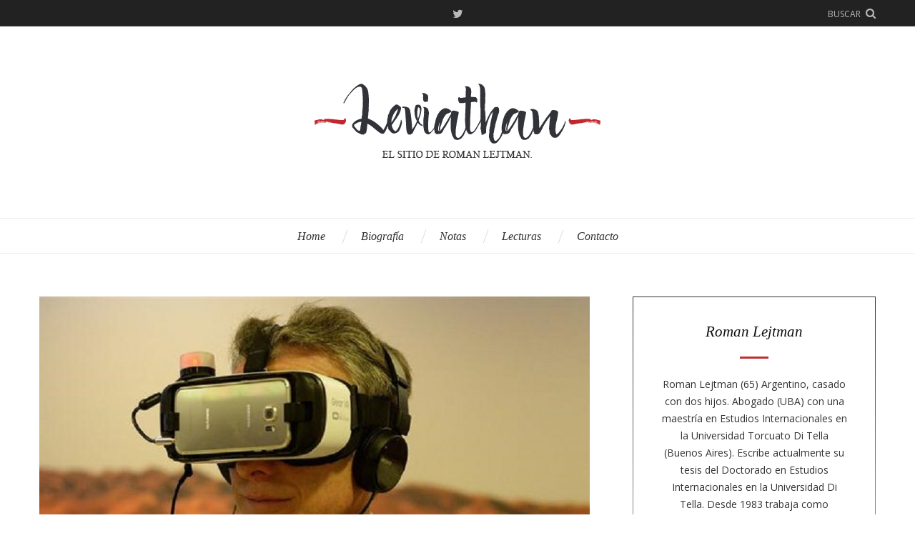

--- FILE ---
content_type: text/html; charset=UTF-8
request_url: https://www.leviathan.com.ar/macri-invade-la-city/
body_size: 10616
content:

<!DOCTYPE html>
<html lang="es">
<head>
<meta charset="UTF-8">
<meta name="viewport" content="width=device-width, initial-scale=1">
<link rel="profile" href="https://gmpg.org/xfn/11">
<link rel="pingback" href="https://www.leviathan.com.ar/xmlrpc.php">

<title>Macri invade la city &#8211; Leviathan</title>
<meta name='robots' content='max-image-preview:large' />
<link rel='dns-prefetch' href='//fonts.googleapis.com' />
<link rel='dns-prefetch' href='//s.w.org' />
<link rel="alternate" type="application/rss+xml" title="Leviathan &raquo; Feed" href="https://www.leviathan.com.ar/feed/" />
<link rel="alternate" type="application/rss+xml" title="Leviathan &raquo; Feed de los comentarios" href="https://www.leviathan.com.ar/comments/feed/" />
<!-- This site uses the Google Analytics by ExactMetrics plugin v6.0.2 - Using Analytics tracking - https://www.exactmetrics.com/ -->
<script type="text/javascript" data-cfasync="false">
	var em_version         = '6.0.2';
	var em_track_user      = true;
	var em_no_track_reason = '';
	
	var disableStr = 'ga-disable-UA-74674003-1';

	/* Function to detect opted out users */
	function __gaTrackerIsOptedOut() {
		return document.cookie.indexOf(disableStr + '=true') > -1;
	}

	/* Disable tracking if the opt-out cookie exists. */
	if ( __gaTrackerIsOptedOut() ) {
		window[disableStr] = true;
	}

	/* Opt-out function */
	function __gaTrackerOptout() {
	  document.cookie = disableStr + '=true; expires=Thu, 31 Dec 2099 23:59:59 UTC; path=/';
	  window[disableStr] = true;
	}

	if ( 'undefined' === typeof gaOptout ) {
		function gaOptout() {
			__gaTrackerOptout();
		}
	}
	
	if ( em_track_user ) {
		(function(i,s,o,g,r,a,m){i['GoogleAnalyticsObject']=r;i[r]=i[r]||function(){
			(i[r].q=i[r].q||[]).push(arguments)},i[r].l=1*new Date();a=s.createElement(o),
			m=s.getElementsByTagName(o)[0];a.async=1;a.src=g;m.parentNode.insertBefore(a,m)
		})(window,document,'script','//www.google-analytics.com/analytics.js','__gaTracker');

window.ga = __gaTracker;		__gaTracker('create', 'UA-74674003-1', 'auto');
		__gaTracker('set', 'forceSSL', true);
		__gaTracker('send','pageview');
		__gaTracker( function() { window.ga = __gaTracker; } );
	} else {
		console.log( "" );
		(function() {
			/* https://developers.google.com/analytics/devguides/collection/analyticsjs/ */
			var noopfn = function() {
				return null;
			};
			var noopnullfn = function() {
				return null;
			};
			var Tracker = function() {
				return null;
			};
			var p = Tracker.prototype;
			p.get = noopfn;
			p.set = noopfn;
			p.send = noopfn;
			var __gaTracker = function() {
				var len = arguments.length;
				if ( len === 0 ) {
					return;
				}
				var f = arguments[len-1];
				if ( typeof f !== 'object' || f === null || typeof f.hitCallback !== 'function' ) {
					console.log( 'Función desactivada __gaTracker(' + arguments[0] + " ....) porque no estás siendo rastreado. " + em_no_track_reason );
					return;
				}
				try {
					f.hitCallback();
				} catch (ex) {

				}
			};
			__gaTracker.create = function() {
				return new Tracker();
			};
			__gaTracker.getByName = noopnullfn;
			__gaTracker.getAll = function() {
				return [];
			};
			__gaTracker.remove = noopfn;
			window['__gaTracker'] = __gaTracker;
			window.ga = __gaTracker;		})();
		}
</script>
<!-- / Google Analytics by ExactMetrics -->
		<script type="text/javascript">
			window._wpemojiSettings = {"baseUrl":"https:\/\/s.w.org\/images\/core\/emoji\/13.1.0\/72x72\/","ext":".png","svgUrl":"https:\/\/s.w.org\/images\/core\/emoji\/13.1.0\/svg\/","svgExt":".svg","source":{"concatemoji":"https:\/\/www.leviathan.com.ar\/wp-includes\/js\/wp-emoji-release.min.js?ver=5.8.12"}};
			!function(e,a,t){var n,r,o,i=a.createElement("canvas"),p=i.getContext&&i.getContext("2d");function s(e,t){var a=String.fromCharCode;p.clearRect(0,0,i.width,i.height),p.fillText(a.apply(this,e),0,0);e=i.toDataURL();return p.clearRect(0,0,i.width,i.height),p.fillText(a.apply(this,t),0,0),e===i.toDataURL()}function c(e){var t=a.createElement("script");t.src=e,t.defer=t.type="text/javascript",a.getElementsByTagName("head")[0].appendChild(t)}for(o=Array("flag","emoji"),t.supports={everything:!0,everythingExceptFlag:!0},r=0;r<o.length;r++)t.supports[o[r]]=function(e){if(!p||!p.fillText)return!1;switch(p.textBaseline="top",p.font="600 32px Arial",e){case"flag":return s([127987,65039,8205,9895,65039],[127987,65039,8203,9895,65039])?!1:!s([55356,56826,55356,56819],[55356,56826,8203,55356,56819])&&!s([55356,57332,56128,56423,56128,56418,56128,56421,56128,56430,56128,56423,56128,56447],[55356,57332,8203,56128,56423,8203,56128,56418,8203,56128,56421,8203,56128,56430,8203,56128,56423,8203,56128,56447]);case"emoji":return!s([10084,65039,8205,55357,56613],[10084,65039,8203,55357,56613])}return!1}(o[r]),t.supports.everything=t.supports.everything&&t.supports[o[r]],"flag"!==o[r]&&(t.supports.everythingExceptFlag=t.supports.everythingExceptFlag&&t.supports[o[r]]);t.supports.everythingExceptFlag=t.supports.everythingExceptFlag&&!t.supports.flag,t.DOMReady=!1,t.readyCallback=function(){t.DOMReady=!0},t.supports.everything||(n=function(){t.readyCallback()},a.addEventListener?(a.addEventListener("DOMContentLoaded",n,!1),e.addEventListener("load",n,!1)):(e.attachEvent("onload",n),a.attachEvent("onreadystatechange",function(){"complete"===a.readyState&&t.readyCallback()})),(n=t.source||{}).concatemoji?c(n.concatemoji):n.wpemoji&&n.twemoji&&(c(n.twemoji),c(n.wpemoji)))}(window,document,window._wpemojiSettings);
		</script>
		<style type="text/css">
img.wp-smiley,
img.emoji {
	display: inline !important;
	border: none !important;
	box-shadow: none !important;
	height: 1em !important;
	width: 1em !important;
	margin: 0 .07em !important;
	vertical-align: -0.1em !important;
	background: none !important;
	padding: 0 !important;
}
</style>
	<link rel='stylesheet' id='wp-block-library-css'  href='https://www.leviathan.com.ar/wp-includes/css/dist/block-library/style.min.css?ver=5.8.12' type='text/css' media='all' />
<link rel='stylesheet' id='contact-form-7-css'  href='https://www.leviathan.com.ar/wp-content/plugins/contact-form-7/includes/css/styles.css?ver=5.1.7' type='text/css' media='all' />
<link rel='stylesheet' id='theme-fonts-css'  href='https://fonts.googleapis.com/css?family=Open+Sans%3A400%2C400italic%2C600%2C600italic%2C700%2C700italic&#038;subset=latin%2Clatin-ext' type='text/css' media='all' />
<link rel='stylesheet' id='font-awesome-css'  href='https://www.leviathan.com.ar/wp-content/themes/avocet/css/font-awesome.min.css?ver=4.5' type='text/css' media='all' />
<link rel='stylesheet' id='avocet-css'  href='https://www.leviathan.com.ar/wp-content/themes/avocet/style.css?ver=1.2.0' type='text/css' media='all' />
<link rel='stylesheet' id='kirki-styles-css'  href='https://www.leviathan.com.ar/wp-content/themes/avocet/inc/customizer/vendor/assets/css/kirki-styles.css' type='text/css' media='all' />
<style id='kirki-styles-inline-css' type='text/css'>
.site-logo .text-logo{color:#333333;}.author-intro-title:after, .author-info-block-name:after, .about-author-widget-title:after, .avocet_widget_social_profiles .widget-title:after, .widget_mc4wp_form_widget .widget-title:after, .footer-tag-cloud .tag-cloud-title:after{background-color:#bf3131;}a:hover, .post-carousel-block .avocet-carousel-item:hover .avocet-carousel-item-title, .search-filter-overlay .overlay-close-button:hover:after, .nav__dropdown-toggle:hover, .widget_recent_entries ul li a:hover, .widget_recent_comments ul li a:hover, .widget_calendar table tbody td a:hover, .widget_rss ul li a.rsswidget:hover, .footer-instagram-feed.style-b .instagram-feed-username a:hover{color:#aaaaaa;}.footer-instagram-feed.style-b .instagram-feed-username a:hover{background-color:#aaaaaa;}.entry-content a, .entry-content a:hover{color:#a02929;}.site-branding{background-color:#ffffff;}.navbar{background-color:#ffffff;border-color:#eeeeee;}.primary-nav .primary-menu > li > a, .nav__dropdown-toggle, .navbar .subscribe-button, .navbar .search-filter-overlay-open-button{color:#333333;}.primary-nav .primary-menu > li:hover > a, .priority-nav__wrapper:hover .nav__dropdown-toggle, .navbar .subscribe-button:hover, .navbar .search-filter-overlay-open-button:hover{color:#aa0803;}.primary-nav .primary-menu > li:hover, .priority-nav__wrapper:hover .nav__dropdown-toggle{border-color:#aa0803;}.primary-nav .primary-menu > li:before, .nav__dropdown-toggle:before{background-color:#dddddd;}.entry-title, .post-list-item-title, .post-pagination .previous-post-title, .post-pagination .next-post-title, .widget_recent_entries ul li a, .widget_recent_comments ul li a, .main-header .main-title, .avocet-carousel-item-title, .call-to-action-title, .entry-content .call-to-action-title, author-intro-title, .entry-content author-intro-title, .comment-author{font-family:Georgia, 'Times New Roman', serif;font-weight:400;font-style:italic;letter-spacing:0px;text-transform:none;}.comments-title, .comment-reply-title, .widget-title, .about-author-widget-title, .search-filter-overlay-search-heading, .content-filter-heading, .author-info-block-name, .post-carousel-block.has-block-title .avocet-carousel-title, .tag-cloud-title, .footer-instagram-feed.style-b .instagram-feed-title{font-family:Georgia, 'Times New Roman', serif;font-weight:400;font-style:italic;letter-spacing:0px;text-transform:none;}.entry-content h1, .entry-content h2, .entry-content h3, .entry-content h4, .entry-content h5, .entry-content h6, .entry-content blockquote, .main-header .main-sub-title, .not-found .heading-search, .not-found .heading-404, .not-found p{font-family:Georgia, 'Times New Roman', serif;font-weight:400;font-style:italic;letter-spacing:0px;text-transform:none;}.primary-nav .primary-menu > li > a, .nav__dropdown-toggle{font-family:Georgia, 'Times New Roman', serif;font-weight:400;font-style:italic;letter-spacing:0px;text-transform:capitalize;}.footer-tag-cloud .wp-tag-cloud li{font-family:Georgia, 'Times New Roman', serif;font-weight:400;font-style:italic;letter-spacing:0px;text-transform:none;}
</style>
<script type='text/javascript' id='exactmetrics-frontend-script-js-extra'>
/* <![CDATA[ */
var exactmetrics_frontend = {"js_events_tracking":"true","download_extensions":"zip,mp3,mpeg,pdf,docx,pptx,xlsx,rar","inbound_paths":"[{\"path\":\"\\\/go\\\/\",\"label\":\"affiliate\"},{\"path\":\"\\\/recommend\\\/\",\"label\":\"affiliate\"}]","home_url":"https:\/\/www.leviathan.com.ar","hash_tracking":"false"};
/* ]]> */
</script>
<script type='text/javascript' src='https://www.leviathan.com.ar/wp-content/plugins/google-analytics-dashboard-for-wp/assets/js/frontend.min.js?ver=6.0.2' id='exactmetrics-frontend-script-js'></script>
<script type='text/javascript' src='https://www.leviathan.com.ar/wp-includes/js/jquery/jquery.min.js?ver=3.6.0' id='jquery-core-js'></script>
<script type='text/javascript' src='https://www.leviathan.com.ar/wp-includes/js/jquery/jquery-migrate.min.js?ver=3.3.2' id='jquery-migrate-js'></script>
<link rel="https://api.w.org/" href="https://www.leviathan.com.ar/wp-json/" /><link rel="alternate" type="application/json" href="https://www.leviathan.com.ar/wp-json/wp/v2/posts/4146" /><link rel="EditURI" type="application/rsd+xml" title="RSD" href="https://www.leviathan.com.ar/xmlrpc.php?rsd" />
<link rel="wlwmanifest" type="application/wlwmanifest+xml" href="https://www.leviathan.com.ar/wp-includes/wlwmanifest.xml" /> 
<meta name="generator" content="WordPress 5.8.12" />
<link rel="canonical" href="https://www.leviathan.com.ar/macri-invade-la-city/" />
<link rel='shortlink' href='https://www.leviathan.com.ar/?p=4146' />
<link rel="alternate" type="application/json+oembed" href="https://www.leviathan.com.ar/wp-json/oembed/1.0/embed?url=https%3A%2F%2Fwww.leviathan.com.ar%2Fmacri-invade-la-city%2F" />
<link rel="alternate" type="text/xml+oembed" href="https://www.leviathan.com.ar/wp-json/oembed/1.0/embed?url=https%3A%2F%2Fwww.leviathan.com.ar%2Fmacri-invade-la-city%2F&#038;format=xml" />
<style>
.main-title { display:none !important;} 
</style>			<style>
				body.wp-customizer-unloading {
					opacity: 1;
					cursor: progress !important;
					-webkit-transition: none;
					transition: none;
				}
				body.wp-customizer-unloading * {
					pointer-events: none !important;
				}
				.kirki-customizer-loading-wrapper {
					width: 100%;
					height: 100%;
					position: fixed;
					top: 0;
					left: 0;
					background: rgba(255,255,255,0.83);
					z-index: 999999;
					display: none;
					opacity: 0;
					-webkit-transition: opacity 0.5s;
					transition: opacity 0.5s;
					background-image: url("https://www.leviathan.com.ar/wp-content/themes/avocet/inc/customizer/vendor//assets/images/kirki-logo.svg");
					background-repeat: no-repeat;
					background-position: center center;
				}
				body.wp-customizer-unloading .kirki-customizer-loading-wrapper {
					display: block;
					opacity: 1;
				}
				.kirki-customizer-loading {
					position: absolute;
					top: 50%;
					left: 50%;
					margin: -35px 0 0 -35px;
					color: transparent;
					font-size: 10px;
					border-top: 0.5em solid rgba(0, 0, 0, 0.2);
					border-right: 0.5em solid rgba(0, 0, 0, 0.2);
					border-bottom: 0.5em solid #333;
					border-left: 0.5em solid rgba(0, 0, 0, 0.2);
					-webkit-animation: fusion-rotate 0.8s infinite linear;
					animation: fusion-rotate 0.8s infinite linear;
				}
				.kirki-customizer-loading .kirki-customizer-loading-text {
					position: absolute;
				}
				.no-cssanimations .kirki-customizer-loading {
					padding-left: 5px;
					padding-top: 15px;
					color: #000;
				}
				.kirki-customizer-loading,
				.kirki-customizer-loading:after {
					width: 70px;
					height: 70px;
					border-radius: 50%;
					/* Fix to make border-radius work for transparent colors */
					background-clip: padding-box;
				}
				@-webkit-keyframes fusion-rotate {
					0% {
						-webkit-transform: rotate(0deg);
						transform: rotate(0deg);
					}
					100% {
						-webkit-transform: rotate(360deg);
						transform: rotate(360deg);
					}
				}
				@keyframes fusion-rotate {
					0% {
						-webkit-transform: rotate(0deg);
						transform: rotate(0deg);
					}
					100% {
						-webkit-transform: rotate(360deg);
						transform: rotate(360deg);
					}
				}
			</style>
			</head>

<body data-rsssl=1 class="post-template-default single single-post postid-4146 single-format-standard has-classic-layout has-featured-slider-1-columns">
<div id="page" class="site">
<a class="skip-link screen-reader-text" href="#content">Skip to content</a>
<h1 class="screen-reader-text">Leviathan</h1>

<header id="site-header" class="site-header has-style-a" role="banner">

  
<div class="topbar">
  <div class="wrapper">
    <a class="menu-overlay-open-button" href="#">Menu</a>

    
    <a class="menu-overlay-search-button" href="#">Search</a>

        <a class="search-filter-overlay-open-button" id="search-filter-overlay-open-button" data-text-active="Close" data-text-inactive="buscar" href="#">buscar</a>
    
        <div class="social-profiles ">
      
              <a class="twitter" target="_blank" href="https://twitter.com/romanlejtman16?lang=es">Twitter</a>
      
      
      
      
      
      
      
      
      
          </div><!-- .social-profiles -->
    </div><!-- .wrapper -->
</div><!-- .topbar -->

  
  <div class="site-branding">
    <div class="wrapper">
      <div class="site-logo">
        <a href="https://www.leviathan.com.ar/">
                                                    <div class="image-logo"><img src="https://leviathan.com.ar/wp-content/uploads/2016/02/Leviathan-header.png" srcset="https://leviathan.com.ar/wp-content/uploads/2016/02/Leviathan-header.png 1x,  2x" alt="Leviathan"></div>
                  </a>
      </div><!-- .site-logo -->
    </div><!-- .wrapper -->
  </div><!-- .site-branding -->

  
<div id="navbar" class="navbar">
  
    <a class="search-filter-overlay-open-button" data-text-active="Close" data-text-inactive="buscar" href="#">buscar</a>
  
  <nav class="primary-nav" id="primary-nav">
    <h3 class="screen-reader-text">Primary navigation</h3>
    <ul id="primary-menu" class="primary-menu"><li id="menu-item-357" class="menu-item menu-item-type-custom menu-item-object-custom menu-item-357"><a href="https://leviathan.com.ar/">Home</a></li>
<li id="menu-item-397" class="menu-item menu-item-type-post_type menu-item-object-page menu-item-397"><a href="https://www.leviathan.com.ar/bio/">Biografía</a></li>
<li id="menu-item-407" class="menu-item menu-item-type-taxonomy menu-item-object-category current-post-ancestor current-menu-parent current-post-parent menu-item-407"><a href="https://www.leviathan.com.ar/category/notas/">Notas</a></li>
<li id="menu-item-423" class="menu-item menu-item-type-taxonomy menu-item-object-category menu-item-423"><a href="https://www.leviathan.com.ar/category/lecturas/">Lecturas</a></li>
<li id="menu-item-329" class="menu-item menu-item-type-post_type menu-item-object-page menu-item-329"><a href="https://www.leviathan.com.ar/contacto/">Contacto</a></li>
</ul>  </nav><!-- .primary-nav #primary-nav -->
</div><!-- #navbar .navbar -->
</header><!-- #site-header .site-header -->


<aside id="search-filter-overlay" class="search-filter-overlay  has-years-filter">
  <h1 class="screen-reader-text">Search and filter blog content</h1>
  <div class="wrapper">
    <section class="search-filter-overlay-content">
      <a id="search-filter-overlay-close-button" class="overlay-close-button" href="#">Close</a>

      <h2 class="search-filter-overlay-search-heading">Search</h2>
      <div id="search-filter-overlay-seach-form" class="overlay-seach-form">
        
<form class="search-form" method="get" action="https://www.leviathan.com.ar/" role="search">
  <input type="text" class="search-textfield" name="s" placeholder="Search..." required="required">
  <input class="search-button" type="submit" value="&#xf002;">
</form>
      </div><!-- #search-filter-overlay-close-button .overlay-seach-form -->

              <h2 class="screen-reader-text">Content filters</h2>
        <section class="content-filters">
                      <div class="content-filter years-filter">
              <h3 class="content-filter-heading">Years</h3>
              <ul>
                                	<li><a href='https://www.leviathan.com.ar/2026/'>2026</a></li>
	<li><a href='https://www.leviathan.com.ar/2025/'>2025</a></li>
	<li><a href='https://www.leviathan.com.ar/2024/'>2024</a></li>
	<li><a href='https://www.leviathan.com.ar/2023/'>2023</a></li>
	<li><a href='https://www.leviathan.com.ar/2022/'>2022</a></li>
	<li><a href='https://www.leviathan.com.ar/2021/'>2021</a></li>
	<li><a href='https://www.leviathan.com.ar/2020/'>2020</a></li>
	<li><a href='https://www.leviathan.com.ar/2019/'>2019</a></li>
	<li><a href='https://www.leviathan.com.ar/2018/'>2018</a></li>
	<li><a href='https://www.leviathan.com.ar/2017/'>2017</a></li>
	<li><a href='https://www.leviathan.com.ar/2016/'>2016</a></li>
	<li><a href='https://www.leviathan.com.ar/2015/'>2015</a></li>
	<li><a href='https://www.leviathan.com.ar/2014/'>2014</a></li>
	<li><a href='https://www.leviathan.com.ar/2013/'>2013</a></li>
              </ul>
            </div><!-- .content-filter .years-filter -->
          
                      <div class="content-filter categories-filter">
              <h3 class="content-filter-heading">Categories</h3>
              <ul>
                	<li class="cat-item cat-item-47"><a href="https://www.leviathan.com.ar/category/notas/">Notas</a>
</li>
	<li class="cat-item cat-item-49"><a href="https://www.leviathan.com.ar/category/lecturas/">Lecturas</a>
</li>
	<li class="cat-item cat-item-52"><a href="https://www.leviathan.com.ar/category/food-people/">Food &amp; People</a>
</li>
	<li class="cat-item cat-item-53"><a href="https://www.leviathan.com.ar/category/inspiration/">Inspiration</a>
</li>
	<li class="cat-item cat-item-54"><a href="https://www.leviathan.com.ar/category/recipes/">Recipes</a>
</li>
	<li class="cat-item cat-item-55"><a href="https://www.leviathan.com.ar/category/travelogue/">Travelogue</a>
</li>
	<li class="cat-item cat-item-1"><a href="https://www.leviathan.com.ar/category/sin-categoria/">Sin categoría</a>
</li>
              </ul>
            </div><!-- .content-filter .categories-filter -->
          
                      <div class="content-filter tags-filter">
              <h3 class="content-filter-heading">Tags</h3>
                  <ul >
              <li><a class="people" href="https://www.leviathan.com.ar/tag/people/">People</a></li>
              <li><a class="food" href="https://www.leviathan.com.ar/tag/food/">Food</a></li>
              <li><a class="beautiful" href="https://www.leviathan.com.ar/tag/beautiful/">Beautiful</a></li>
              <li><a class="travelogue" href="https://www.leviathan.com.ar/tag/travelogue/">Travelogue</a></li>
              <li><a class="2015" href="https://www.leviathan.com.ar/tag/2015/">2015</a></li>
              <li><a class="healthy" href="https://www.leviathan.com.ar/tag/healthy/">Healthy</a></li>
              <li><a class="best" href="https://www.leviathan.com.ar/tag/best/">Best</a></li>
              <li><a class="chef" href="https://www.leviathan.com.ar/tag/chef/">Chef</a></li>
              <li><a class="inspiration" href="https://www.leviathan.com.ar/tag/inspiration/">Inspiration</a></li>
              <li><a class="culture" href="https://www.leviathan.com.ar/tag/culture/">Culture</a></li>
              <li><a class="popular" href="https://www.leviathan.com.ar/tag/popular/">Popular</a></li>
              <li><a class="colors" href="https://www.leviathan.com.ar/tag/colors/">Colors</a></li>
              <li><a class="north-america" href="https://www.leviathan.com.ar/tag/north-america/">North America</a></li>
              <li><a class="recipes" href="https://www.leviathan.com.ar/tag/recipes/">Recipes</a></li>
              <li><a class="san-francisco" href="https://www.leviathan.com.ar/tag/san-francisco/">San Francisco</a></li>
              <li><a class="bake" href="https://www.leviathan.com.ar/tag/bake/">Bake</a></li>
              <li><a class="restaurant" href="https://www.leviathan.com.ar/tag/restaurant/">Restaurant</a></li>
              <li><a class="delicious" href="https://www.leviathan.com.ar/tag/delicious/">Delicious</a></li>
              <li><a class="homemade" href="https://www.leviathan.com.ar/tag/homemade/">Homemade</a></li>
              <li><a class="politica" href="https://www.leviathan.com.ar/tag/politica/">política</a></li>
          </ul>
              </div><!-- .content-filter .tags-filter -->
          
                      <div class="content-filter months-filter">
              <h3 class="content-filter-heading">Months</h3>
              <ul>
                                	<li><a href='https://www.leviathan.com.ar/2026/01/'>enero 2026</a></li>
	<li><a href='https://www.leviathan.com.ar/2025/12/'>diciembre 2025</a></li>
	<li><a href='https://www.leviathan.com.ar/2025/11/'>noviembre 2025</a></li>
	<li><a href='https://www.leviathan.com.ar/2025/10/'>octubre 2025</a></li>
	<li><a href='https://www.leviathan.com.ar/2025/09/'>septiembre 2025</a></li>
	<li><a href='https://www.leviathan.com.ar/2025/08/'>agosto 2025</a></li>
	<li><a href='https://www.leviathan.com.ar/2025/07/'>julio 2025</a></li>
	<li><a href='https://www.leviathan.com.ar/2025/06/'>junio 2025</a></li>
	<li><a href='https://www.leviathan.com.ar/2025/05/'>mayo 2025</a></li>
	<li><a href='https://www.leviathan.com.ar/2025/04/'>abril 2025</a></li>
	<li><a href='https://www.leviathan.com.ar/2025/03/'>marzo 2025</a></li>
	<li><a href='https://www.leviathan.com.ar/2025/02/'>febrero 2025</a></li>
	<li><a href='https://www.leviathan.com.ar/2025/01/'>enero 2025</a></li>
	<li><a href='https://www.leviathan.com.ar/2024/12/'>diciembre 2024</a></li>
	<li><a href='https://www.leviathan.com.ar/2024/11/'>noviembre 2024</a></li>
	<li><a href='https://www.leviathan.com.ar/2024/10/'>octubre 2024</a></li>
	<li><a href='https://www.leviathan.com.ar/2024/09/'>septiembre 2024</a></li>
	<li><a href='https://www.leviathan.com.ar/2024/08/'>agosto 2024</a></li>
	<li><a href='https://www.leviathan.com.ar/2024/07/'>julio 2024</a></li>
	<li><a href='https://www.leviathan.com.ar/2024/06/'>junio 2024</a></li>
              </ul>
            </div><!-- .content-filter .months-filter -->
                  </section><!-- .content-filters -->
          </section><!-- .search-filter-overlay-content -->
  </div><!-- .wrapper -->
</aside><!-- #search-filter-overlay .search-filter-overlay -->

<aside id="menu-overlay" class="menu-overlay">
  <h1 class="screen-reader-text">Mobile sidebar</h1>
  <div class="menu-overlay-content">
    <a id="menu-overlay-close-button" class="overlay-close-button" href="#">Close</a>

    <div id="menu-overlay-seach-form" class="overlay-seach-form">
      
<form class="search-form" method="get" action="https://www.leviathan.com.ar/" role="search">
  <input type="text" class="search-textfield" name="s" placeholder="Search..." required="required">
  <input class="search-button" type="submit" value="&#xf002;">
</form>
    </div><!-- #menu-overlay-close-button .overlay-seach-form -->

    <nav id="menu-overlay-navigation" class="menu-overlay-navigation">
      <h3 class="screen-reader-text">Mobile sidebar navigation</h3>
      <div id="sliding-nav" class="sliding-nav"><ul id="sliding-menu" class="sliding-menu"><li class="menu-item menu-item-type-custom menu-item-object-custom menu-item-357"><a href="https://leviathan.com.ar/">Home</a></li>
<li class="menu-item menu-item-type-post_type menu-item-object-page menu-item-397"><a href="https://www.leviathan.com.ar/bio/">Biografía</a></li>
<li class="menu-item menu-item-type-taxonomy menu-item-object-category current-post-ancestor current-menu-parent current-post-parent menu-item-407"><a href="https://www.leviathan.com.ar/category/notas/">Notas</a></li>
<li class="menu-item menu-item-type-taxonomy menu-item-object-category menu-item-423"><a href="https://www.leviathan.com.ar/category/lecturas/">Lecturas</a></li>
<li class="menu-item menu-item-type-post_type menu-item-object-page menu-item-329"><a href="https://www.leviathan.com.ar/contacto/">Contacto</a></li>
</ul></div>    </nav><!-- .menu-overlay-nav #menu-overlay-navigation -->
  </div><!-- .menu-overlay-content -->
</aside><!-- menu-overlay #menu-overlay -->



<div class="site-middle has-sidebar">
  <div class="wrapper">
    <main class="site-main" role="main">

      
        <section class="entries">

          <h1 class="screen-reader-text">Blog posts</h1>

          
            

<article id="post-4146" class="entry post-title-style-a has-drop-cap post-4146 post type-post status-publish format-standard has-post-thumbnail hentry category-notas">

      <div class="entry-featured-image">
              <img width="770" height="471" src="https://www.leviathan.com.ar/wp-content/uploads/2018/05/macy-770x471.jpg" class="attachment-avocet_post-standard size-avocet_post-standard wp-post-image" alt="Macri invade la city" loading="lazy" srcset="https://www.leviathan.com.ar/wp-content/uploads/2018/05/macy.jpg 770w, https://www.leviathan.com.ar/wp-content/uploads/2018/05/macy-300x184.jpg 300w, https://www.leviathan.com.ar/wp-content/uploads/2018/05/macy-768x470.jpg 768w" sizes="(max-width: 770px) 100vw, 770px" />          </div><!-- entry-featured-image -->
  
    <header class="entry-header">
    <h2 class="entry-title">
              Macri invade la city          </h2>

          <div class="entry-header-meta">
        <span class="entry-categories"><a href="https://www.leviathan.com.ar/category/notas/" rel="category tag">Notas</a></span>
        <span class="entry-date">5 mayo, 2018</span>
                <span class="entry-author-link"><a href="https://www.leviathan.com.ar/author/leviathan/" title="Entradas de leviathan" rel="author">leviathan</a></span>
      </div><!-- entry-header-meta -->
      </header><!-- .entry-header -->

  <div class="entry-content">
          <p>La oposición más kirchnerista sueña con lograr que Mauricio Macri sea Fernando de la Rúa. Medios privados comprados con fondos cedidos por Cristina Fernández apelan a las comparaciones entre ambos presidentes para instalar un clima de zozobra y malos entendidos. Ocurrió durante los embates de la izquierda al Parlamento cuando se debatía la reforma previsional y sucedió de nuevo cuando los tiburones de la City Financiera avanzaron sobre la costa para comer todo lo que encontraban a su paso. Ya en plena campaña electoral, con el dólar a más de 23 y la inflación hacia arriba, medios K, distintas facciones de la CGT y el peronismo de Luis Barrionuevo, montaron un numerito para capturar un inesperado rédito político.</p>
<p><a href="https://leviathan.com.ar/wp-content/uploads/2018/05/dolar.jpg"><img loading="lazy" class="size-full wp-image-4152" src="https://leviathan.com.ar/wp-content/uploads/2018/05/dolar.jpg" alt="" width="930" height="525" srcset="https://www.leviathan.com.ar/wp-content/uploads/2018/05/dolar.jpg 930w, https://www.leviathan.com.ar/wp-content/uploads/2018/05/dolar-300x169.jpg 300w, https://www.leviathan.com.ar/wp-content/uploads/2018/05/dolar-768x434.jpg 768w, https://www.leviathan.com.ar/wp-content/uploads/2018/05/dolar-770x435.jpg 770w" sizes="(max-width: 930px) 100vw, 930px" /></a></p>
<p>Macri conoce la City financiera. Y su equipo económico &#8211;Federico Sturzenegger, Nicolás Dujovne, Luis Caputo&#8211; muchísimo más. En años anteriores, con los tiburones que aprovecharon la coyuntura nacional e internacional, Sturzenegger, Dujovne y Caputo han hecho negocios juntos o han escrito informes de situaciones que pagaban sus bancos, fundaciones e inversoras. Nada de lo que sucedió en los últimos días &#8211;desde que la FED toco la tasa&#8211; sorprendió al equipo económico. Ni las maniobras en la City, ni los nombres de los bancos y los banqueros que aparecían ganando fortunas con un click del mouse.</p>
<p><a href="https://leviathan.com.ar/wp-content/uploads/2018/05/jp.jpg"><img loading="lazy" class="aligncenter size-full wp-image-4155" src="https://leviathan.com.ar/wp-content/uploads/2018/05/jp.jpg" alt="" width="1024" height="576" srcset="https://www.leviathan.com.ar/wp-content/uploads/2018/05/jp.jpg 1024w, https://www.leviathan.com.ar/wp-content/uploads/2018/05/jp-300x169.jpg 300w, https://www.leviathan.com.ar/wp-content/uploads/2018/05/jp-768x432.jpg 768w, https://www.leviathan.com.ar/wp-content/uploads/2018/05/jp-770x433.jpg 770w" sizes="(max-width: 1024px) 100vw, 1024px" /></a></p>
<p>Cuando a Macri le quedó claro que la corrida del dólar ponía en jaque su gobierno y su eventual reelección, ordenó diseñar un plan de respuesta a los operadores de la City Financiera. Ese plan debía explicitar que su programa económico no cambiaba y demostrar a los traders y sus benefactores que no iba a permitir que lo llevaran puesto. Eso explica la tasa del Banco Central al 40 por ciento y el anuncio de la baja del déficit de 3,2 a 2,5 del PIB. Ese anuncio formal, protagonizado por Dujovne y Caputo, implicó una declaración de guerra a los tiburones del mercado. Y como toda guerra en tiempo modernos, el final es abierto.</p>
<p>Macri ahora invadió la City Financiera y estableció una cabeza de playa. Es obvio que habrá una réplica: los inversores locales y extranjeros saben que ganan mucha plata en Argentina con mínimo esfuerzo. Y no quieren perder sus oportunidades. Aunque se ponga en peligro la estabilidad política y el empleo de millones de argentinos. Ellos van por la suya y ya probaron su eficacia en 1989 (Raúl Alfonsín) y 2001 (De la Rúa), por citar dos ejemplos de la historia reciente.</p>
<p>Vienen días complejos y opacos. Pondrán a prueba el carácter del Presidente.</p>
<p>&nbsp;</p>
<p>&nbsp;</p>
<p>&nbsp;</p>
<p>&nbsp;</p>
      <div class="entry-tags"></div>
      </div><!-- .entry-content -->

    <footer class="entry-footer">
        <div class="entry-sharing-options">
      <div class="social-profiles">
        <span class="label">Share this story</span>
        <a class="facebook" target="_blank" href="https://www.facebook.com/sharer/sharer.php?u=https://www.leviathan.com.ar/macri-invade-la-city/">Facebook</a>
        <a class="twitter" target="_blank" href="https://twitter.com/home?status=Check%20out%20this%20article:%20Macri+invade+la+city%20-%20https://www.leviathan.com.ar/macri-invade-la-city/">Twitter</a>
        <a class="pinterest" target="_blank" href="https://pinterest.com/pin/create/button/?url=https://www.leviathan.com.ar/macri-invade-la-city/&media=https://www.leviathan.com.ar/wp-content/uploads/2018/05/macy.jpg&description=Macri invade la city">Pinterest</a>
        <a class="google-plus" target="_blank" href="https://plus.google.com/share?url=https://www.leviathan.com.ar/macri-invade-la-city/">Google+</a>
        <a class="email" target="_blank" href="mailto:?subject=Macri+invade+la+city&body=https://www.leviathan.com.ar/macri-invade-la-city/">Email</a>
      </div><!-- .social-profiles -->
    </div><!-- .entry-sharing-options -->

      </footer><!-- .entry-footer -->

      <section class="avocet-carousel-block carousel-items-3 post-carousel-block related-posts has-block-title">
      <div class="wrapper">
        <div class="avocet-carousel-container">
                      <h1 class="avocet-carousel-title">You Might Also Like</h3>
                    <div class="avocet-carousel" data-autoplay-speed="99999" data-columns="3" data-columns-large="4" data-columns-medium="3" data-columns-small="1" data-infinite="1" data-navigation="1" data-navigation-small="1" data-columns-large="4" >
                          <div class="avocet-carousel-item">
                <a href="https://www.leviathan.com.ar/la-verdad-desnuda/">
                  <div class="avocet-carousel-item-image">
                                          <span style="background-image: url(https://www.leviathan.com.ar/wp-content/uploads/2016/04/leviamod-370x340.jpg)"></span>
                                      </div><!-- .avocet-carousel-item-image-container -->
                  <div class="avocet-carousel-item-caption">
                    <h2 class="avocet-carousel-item-title ellipsis">La verdad desnuda</h2>
                                      </div><!-- avocet-carousel-item-caption -->
                </a>
              </div><!-- .avocet-carousel-item -->
                          <div class="avocet-carousel-item">
                <a href="https://www.leviathan.com.ar/fmi-again/">
                  <div class="avocet-carousel-item-image">
                                          <span style="background-image: url(https://www.leviathan.com.ar/wp-content/uploads/2024/12/mg1.jpg)"></span>
                                      </div><!-- .avocet-carousel-item-image-container -->
                  <div class="avocet-carousel-item-caption">
                    <h2 class="avocet-carousel-item-title ellipsis">FMI, again</h2>
                                      </div><!-- avocet-carousel-item-caption -->
                </a>
              </div><!-- .avocet-carousel-item -->
                          <div class="avocet-carousel-item">
                <a href="https://www.leviathan.com.ar/rina-en-diputados/">
                  <div class="avocet-carousel-item-image">
                                          <span style="background-image: url(https://www.leviathan.com.ar/wp-content/uploads/2020/09/dip-370x340.jpg)"></span>
                                      </div><!-- .avocet-carousel-item-image-container -->
                  <div class="avocet-carousel-item-caption">
                    <h2 class="avocet-carousel-item-title ellipsis">Riña en Diputados</h2>
                                      </div><!-- avocet-carousel-item-caption -->
                </a>
              </div><!-- .avocet-carousel-item -->
                          <div class="avocet-carousel-item">
                <a href="https://www.leviathan.com.ar/putsch-a-la-brasilera/">
                  <div class="avocet-carousel-item-image">
                                          <span style="background-image: url(https://www.leviathan.com.ar/wp-content/uploads/2016/04/leviabra-370x340.jpg)"></span>
                                      </div><!-- .avocet-carousel-item-image-container -->
                  <div class="avocet-carousel-item-caption">
                    <h2 class="avocet-carousel-item-title ellipsis">Putsch a la Brasilera</h2>
                                      </div><!-- avocet-carousel-item-caption -->
                </a>
              </div><!-- .avocet-carousel-item -->
                          <div class="avocet-carousel-item">
                <a href="https://www.leviathan.com.ar/la-soledad-de-massa/">
                  <div class="avocet-carousel-item-image">
                                          <span style="background-image: url(https://www.leviathan.com.ar/wp-content/uploads/2023/08/malpo.jpeg)"></span>
                                      </div><!-- .avocet-carousel-item-image-container -->
                  <div class="avocet-carousel-item-caption">
                    <h2 class="avocet-carousel-item-title ellipsis">La soledad de Massa</h2>
                                      </div><!-- avocet-carousel-item-caption -->
                </a>
              </div><!-- .avocet-carousel-item -->
                          <div class="avocet-carousel-item">
                <a href="https://www.leviathan.com.ar/terroristas/">
                  <div class="avocet-carousel-item-image">
                                          <span style="background-image: url(https://www.leviathan.com.ar/wp-content/uploads/2023/11/hamas.jpeg)"></span>
                                      </div><!-- .avocet-carousel-item-image-container -->
                  <div class="avocet-carousel-item-caption">
                    <h2 class="avocet-carousel-item-title ellipsis">Terroristas</h2>
                                      </div><!-- avocet-carousel-item-caption -->
                </a>
              </div><!-- .avocet-carousel-item -->
                          <div class="avocet-carousel-item">
                <a href="https://www.leviathan.com.ar/macri-vs-milei/">
                  <div class="avocet-carousel-item-image">
                                          <span style="background-image: url(https://www.leviathan.com.ar/wp-content/uploads/2024/02/macrija.jpeg)"></span>
                                      </div><!-- .avocet-carousel-item-image-container -->
                  <div class="avocet-carousel-item-caption">
                    <h2 class="avocet-carousel-item-title ellipsis">Macri vs Milei</h2>
                                      </div><!-- avocet-carousel-item-caption -->
                </a>
              </div><!-- .avocet-carousel-item -->
                          <div class="avocet-carousel-item">
                <a href="https://www.leviathan.com.ar/tension-con-biden/">
                  <div class="avocet-carousel-item-image">
                                          <span style="background-image: url(https://www.leviathan.com.ar/wp-content/uploads/2022/05/biaf.jpeg)"></span>
                                      </div><!-- .avocet-carousel-item-image-container -->
                  <div class="avocet-carousel-item-caption">
                    <h2 class="avocet-carousel-item-title ellipsis">Tensión con Biden</h2>
                                      </div><!-- avocet-carousel-item-caption -->
                </a>
              </div><!-- .avocet-carousel-item -->
                          <div class="avocet-carousel-item">
                <a href="https://www.leviathan.com.ar/final-abierto/">
                  <div class="avocet-carousel-item-image">
                                          <span style="background-image: url(https://www.leviathan.com.ar/wp-content/uploads/2016/09/debate1-370x338.jpg)"></span>
                                      </div><!-- .avocet-carousel-item-image-container -->
                  <div class="avocet-carousel-item-caption">
                    <h2 class="avocet-carousel-item-title ellipsis">Final abierto</h2>
                                      </div><!-- avocet-carousel-item-caption -->
                </a>
              </div><!-- .avocet-carousel-item -->
                          <div class="avocet-carousel-item">
                <a href="https://www.leviathan.com.ar/desaparecio-la-marcha-de-la-resistencia/">
                  <div class="avocet-carousel-item-image">
                                          <span style="background-image: url(https://www.leviathan.com.ar/wp-content/uploads/2016/08/ma1-370x340.jpg)"></span>
                                      </div><!-- .avocet-carousel-item-image-container -->
                  <div class="avocet-carousel-item-caption">
                    <h2 class="avocet-carousel-item-title ellipsis">Desapareció la Marcha de la Resistencia</h2>
                                      </div><!-- avocet-carousel-item-caption -->
                </a>
              </div><!-- .avocet-carousel-item -->
                      </div><!-- .avocet-carousel -->
        </div><!-- .avocet-carousel-container -->
      </div><!-- .wrapper -->
    </section><!-- .avocet-carousel-block -->
  
</article><!-- #post-4146 -->

          
        </section><!-- entries -->

            <div class="post-pagination">
                    <a class="previous-post" href="https://www.leviathan.com.ar/marcha-por-la-vida/">
          <span class="previous-post-label">&laquo; Previous Post</span>
          <div class="previous-post-meta">
            <div class="previous-post-thumbnail"><img width="370" height="340" src="https://www.leviathan.com.ar/wp-content/uploads/2018/04/aus-370x340.jpg" class="attachment-avocet_post-thumbnail size-avocet_post-thumbnail wp-post-image" alt="Marcha por la Vida" loading="lazy" /></div>
            <h6 class="previous-post-title">Marcha por la Vida</h6>
          </div><!-- previous-post-meta -->
        </a>
      
                    <a class="next-post" href="https://www.leviathan.com.ar/la-batalla-de-la-city/">
          <span class="next-post-label">Next Post &raquo;</span>
          <div class="next-post-meta">
            <div class="next-post-thumbnail"><img width="370" height="340" src="https://www.leviathan.com.ar/wp-content/uploads/2018/05/city1-370x340.jpg" class="attachment-avocet_post-thumbnail size-avocet_post-thumbnail wp-post-image" alt="La batalla de la City" loading="lazy" /></div>
            <h6 class="next-post-title">La batalla de la City</h6>
          </div><!-- next-post-meta -->
        </a>
          </div><!-- .post-pagination -->
  
      
    </main><!-- .site-main -->

    
<aside class="site-sidebar sidebar-elements">
  <h1 class="screen-reader-text">Site sidebar</h1>
  <div id="avocet_widget_about_author-3" class="widget avocet_widget_about_author">
    
    <div class="about-author-widget-block ">
      <div class="about-author-widget-frame">
        
                  <h3 class="about-author-widget-title">Roman Lejtman</h3>
        
                  <div class="about-author-widget-description">
            Roman Lejtman (65) Argentino, casado con dos hijos.
Abogado (UBA) con una maestría en Estudios Internacionales en la Universidad Torcuato Di Tella (Buenos Aires). Escribe actualmente su tesis del Doctorado en Estudios Internacionales en la Universidad Di Tella.
Desde 1983 trabaja como periodista.
Ha escrito en medios gráficos, condujo programas radiales y televisivos. Realizó documentales históricos.
Escribió los libros: &quot;Narcogate&quot; , &quot;Peron vuelve&quot; y &quot;Malvinas, imágenesde una tragedia&quot;.
Ha recibido diversos galardones, entre ellos el Premio Rey de España.
Actualmente es el editor de Politica y Justicia en Infobae donde también está a cargo de  coberturas exlusivas .
          </div><!-- .about-author-widget-description -->
        
                  <a class="about-author-widget-link" href="https://leviathan.com.ar/bio">Leer más</a>
        
                      <div class="social-profiles ">
      
              <a class="twitter" target="_blank" href="https://twitter.com/romanlejtman16?lang=es">Twitter</a>
      
      
      
      
      
      
      
      
      
          </div><!-- .social-profiles -->
                </div><!-- .about-author-widget-frame -->
    </div><!-- .about-author-widget-block -->

    </div>            
			<div id="alobaidirandombannerswidget-3" class="widget widget_alobaidirandombannerswidget">
			
			<a rel="nofollow" target="_blank" href="https://www.sancristobal.com.ar/institucional/"><img src="https://www.leviathan.com.ar/wp-content/uploads/2026/01/San-Cristobal-Campana-hogar_GSC_300x300.gif"></a>            
            </div>
                    
			<div id="alobaidirandombannerswidget-4" class="widget widget_alobaidirandombannerswidget">
			
			<a rel="nofollow" target="_blank" href="https://www.techintgroup.com/en"><img src="https://www.leviathan.com.ar/wp-content/uploads/2024/03/techint-2024.gif"></a>            
            </div>
                    
			<div id="alobaidirandombannerswidget-5" class="widget widget_alobaidirandombannerswidget">
			
			<a rel="nofollow" target="_blank" href="https://www.legislatura.gob.ar/"><img src="https://www.leviathan.com.ar/wp-content/uploads/2025/06/BANNER-300X250_ILCP.png"></a>            
            </div>
                    
			<div id="alobaidirandombannerswidget-6" class="widget widget_alobaidirandombannerswidget">
			
			<a rel="nofollow" target="_blank" href="https://www.osde.com.ar/salud-y-bienestar/tag/historias"><img src="https://www.leviathan.com.ar/wp-content/uploads/2025/02/OSDE-banner-2025.gif"></a>            
            </div>
                    
			<div id="alobaidirandombannerswidget-7" class="widget widget_alobaidirandombannerswidget">
			
			<a rel="nofollow" target="_blank" href="https://www.bancoentrerios.com.ar/personas/canales-digitales/nuevo-home-banking?utm_campaign=digitalizacion_lanzamiento&utm_source=pautadirecta&utm_medium=display&utm_content=standarbanner&utm_targeting=no-cl&utm_strategy=brnd"><img src="https://www.leviathan.com.ar/wp-content/uploads/2021/07/Banco-de-Entre-Ríos.gif"></a>            
            </div>
                    
			<div id="alobaidirandombannerswidget-8" class="widget widget_alobaidirandombannerswidget">
			
			<a rel="nofollow" target="_blank" href=""><img src=""></a>            
            </div>
        <div id="text-2" class="widget widget_text">			<div class="textwidget"><a class="twitter-timeline" href="https://twitter.com/romanlejtman16" data-widget-id="721000541757771776">Tweets por el @romanlejtman16.</a>
<script>!function(d,s,id){var js,fjs=d.getElementsByTagName(s)[0],p=/^http:/.test(d.location)?'http':'https';if(!d.getElementById(id)){js=d.createElement(s);js.id=id;js.src=p+"://platform.twitter.com/widgets.js";fjs.parentNode.insertBefore(js,fjs);}}(document,"script","twitter-wjs");</script></div>
		</div></aside><!-- .site-sidebar -->

  </div><!-- .wrapper -->
</div><!-- .site-middle -->


<footer class="site-footer  instagram-feed-disbaled social-profiles-enabled">
  
    <div class="footer-social-profiles">
    <div class="wrapper">
          <div class="social-profiles with-labels">
      
              <a class="twitter" target="_blank" href="https://twitter.com/romanlejtman16?lang=es">Twitter</a>
      
      
      
      
      
      
      
      
      
          </div><!-- .social-profiles -->
      </div><!-- .wrapper -->
  </div><!-- .footer-social-profiles -->
  
  <div class="footer-bottom">
    <div class="wrapper">
                  <div class="colophon">
                  <nav class="footer-nav">
            <h5 class="screen-reader-text">Footer navigation</h5>
            <ul id="menu-leviathan" class="footer-menu"><li class="menu-item menu-item-type-custom menu-item-object-custom menu-item-357"><a href="https://leviathan.com.ar/">Home</a></li>
<li class="menu-item menu-item-type-post_type menu-item-object-page menu-item-397"><a href="https://www.leviathan.com.ar/bio/">Biografía</a></li>
<li class="menu-item menu-item-type-taxonomy menu-item-object-category current-post-ancestor current-menu-parent current-post-parent menu-item-407"><a href="https://www.leviathan.com.ar/category/notas/">Notas</a></li>
<li class="menu-item menu-item-type-taxonomy menu-item-object-category menu-item-423"><a href="https://www.leviathan.com.ar/category/lecturas/">Lecturas</a></li>
<li class="menu-item menu-item-type-post_type menu-item-object-page menu-item-329"><a href="https://www.leviathan.com.ar/contacto/">Contacto</a></li>
</ul>          </nav><!-- .footer-nav -->
          
                  <div class="copyright">Copyright 2016. Leviathan, all Rights Reserved. Diseño: Nadia Agudiak
                        </div><!-- .colophon -->
    </div><!-- .wrapper -->
  </div><!-- .footer-bottom -->
</footer><!-- .site-footer -->

			<div class="kirki-customizer-loading-wrapper"/><span class="kirki-customizer-loading"></span></div>
			<script type='text/javascript' id='contact-form-7-js-extra'>
/* <![CDATA[ */
var wpcf7 = {"apiSettings":{"root":"https:\/\/www.leviathan.com.ar\/wp-json\/contact-form-7\/v1","namespace":"contact-form-7\/v1"}};
/* ]]> */
</script>
<script type='text/javascript' src='https://www.leviathan.com.ar/wp-content/plugins/contact-form-7/includes/js/scripts.js?ver=5.1.7' id='contact-form-7-js'></script>
<script type='text/javascript' src='https://www.leviathan.com.ar/wp-content/themes/avocet/js/waypoints.js?ver=4.0' id='waypoints-js'></script>
<script type='text/javascript' src='https://www.leviathan.com.ar/wp-content/themes/avocet/js/waypoints-sticky.js?ver=4.0' id='waypoints-sticky-js'></script>
<script type='text/javascript' src='https://www.leviathan.com.ar/wp-content/themes/avocet/js/slick.js?ver=1.5.9' id='slick-carousel-js'></script>
<script type='text/javascript' src='https://www.leviathan.com.ar/wp-content/themes/avocet/js/priority-nav.js?ver=1.0.8' id='priority-nav-js'></script>
<script type='text/javascript' src='https://www.leviathan.com.ar/wp-content/themes/avocet/js/sliding-menu.js?ver=1.0' id='sliding-menu-js'></script>
<script type='text/javascript' src='https://www.leviathan.com.ar/wp-content/themes/avocet/js/fitvids.js?ver=1.1' id='fitvids-js'></script>
<script type='text/javascript' src='https://www.leviathan.com.ar/wp-content/themes/avocet/js/picturefill.js?ver=2.3.1' id='picturefill-js'></script>
<script type='text/javascript' src='https://www.leviathan.com.ar/wp-content/themes/avocet/js/main.js?ver=1.2.0' id='avocet-js-js'></script>
<script type='text/javascript' src='https://www.leviathan.com.ar/wp-includes/js/wp-embed.min.js?ver=5.8.12' id='wp-embed-js'></script>
</div><!-- #page .site -->
</body>
</html>


--- FILE ---
content_type: text/css
request_url: https://www.leviathan.com.ar/wp-content/themes/avocet/style.css?ver=1.2.0
body_size: 16916
content:
/*!
Theme Name: Avocet
Theme URI: http://superavis.com
Author: Super Avis
Author URI: http://superavis.com
Description: A stunning WordPress theme for food, travel and lifestyle bloggers.
Version: 1.2.0
License: GNU General Public License v2 or later
License URI: http://www.gnu.org/licenses/gpl-2.0.html
Text Domain: avocet
Tags: white, two-columns, fixed-layout, responsive-layout, custom-colors, custom-menu, featured-images, sticky-post, threaded-comments, translation-ready
*/
/* -----------------------------------------------------------------------------
>>> TABLE OF CONTENTS:
--------------------------------------------------------------------------------
- Base
  - Normalize
  - Reboot
  - Elements
  - Forms
  - Keyframes
  - Reusable styles
    - Clearfix
    - Font awesome
    - Button
    - Heading decor
    - Strike through
    - Frame
  - General classes
  - WordPress specific classes
- Vendor
  - slick.js
  - priority-nav.js
- Components
  - Slick carousel
    - Carousel
    - Slider
      - Columns 1
      - Columns 2
      - Columns 3
        - Fullwidth
  - Social icons
  - Search form
  - Post tags
  - Post list
- Overlays
  - Mobile menu
    - Content
    - Sliding menu
  - Search filter
    - Search form
    - Content filter
      - Years
- Shortcodes
  - Author intro
    - On page with sidebar
  - Call to action
    - Style A (Default)
    - Style B & D
    - Style C & D
    - On page with sidebar
- Header
  - Components
    - Moble menu button
    - Subscribe button
    - Search buttons
  - Topbar
    - Social icons
  - Site branding
  - Navbar
    - Primary navigation
    - Priority navigation
- Featured block
- Main content
  - Entry
    - Featured image
    - Header
      - Style A
      - Style B
    - Content
      - Dropcap
      - Read more button
      - Tags
    - Footer
    - Layouts
      - List layout
      - Grid layout
      - Modern layout
      - Page
      - Archive & Search
      - Not found
  - Author info block
  - Comments
  - Comment form
  - Pagination
    - Home and archive
    - Single post page
  - Recent posts
- Sidebar
- Widgets
  - Default WordPress widgets
  - (Avocet) About author
  - (Avocet) Tags
  - (Avocet) Social media profiles
- Plugins
  - Contact form 7
  - WP Instagram Widget
  - Mailchimp for WP
- Footer
  - Instagram feed
    - Style A
    - Style B
  - Social profiles
  - Footer bottom
    - Tag cloud
    - Colophon
----------------------------------------------------------------------------- */
/* -----------------------------------------------------------------------------
 * Base
 * -------------------------------------------------------------------------- */
/* -----------------------------------------------------------------------------
 * Base > Normalize
 * -------------------------------------------------------------------------- */
html {
  font-family: sans-serif;
  -webkit-text-size-adjust: 100%;
  -ms-text-size-adjust: 100%;
}

body {
  margin: 0;
}

article,
aside,
details,
figcaption,
figure,
footer,
header,
main,
menu,
nav,
section,
summary {
  display: block;
}

audio,
canvas,
progress,
video {
  display: inline-block;
  vertical-align: baseline;
}

audio:not([controls]) {
  display: none;
  height: 0;
}

[hidden],
template {
  display: none;
}

a {
  background-color: transparent;
}

a:active,
a:hover {
  outline: 0;
}

abbr[title] {
  border-bottom: 1px dotted;
}

b,
strong {
  font-weight: bold;
}

dfn {
  font-style: italic;
}

h1 {
  margin: 0.67em 0;
  font-size: 2em;
}

mark {
  background: #ff0;
  color: #000;
}

small {
  font-size: 80%;
}

sub,
sup {
  position: relative;
  font-size: 75%;
  line-height: 0;
  vertical-align: baseline;
}

sup {
  top: -0.5em;
}

sub {
  bottom: -0.25em;
}

img {
  border: 0;
}

svg:not(:root) {
  overflow: hidden;
}

figure {
  margin: 1em 40px;
}

hr {
  box-sizing: content-box;
  height: 0;
}

pre {
  overflow: auto;
}

code,
kbd,
pre,
samp {
  font-family: monospace, monospace;
  font-size: 1em;
}

button,
input,
optgroup,
select,
textarea {
  margin: 0;
  color: inherit;
  font: inherit;
}

button {
  overflow: visible;
}

button,
select {
  text-transform: none;
}

button,
html input[type='button'],
input[type='reset'],
input[type='submit'] {
  -webkit-appearance: button;
  cursor: pointer;
}

button[disabled],
html input[disabled] {
  cursor: default;
}

button::-moz-focus-inner,
input::-moz-focus-inner {
  padding: 0;
  border: 0;
}

input {
  line-height: normal;
}

input[type='checkbox'],
input[type='radio'] {
  box-sizing: border-box;
  padding: 0;
}

input[type='number']::-webkit-inner-spin-button,
input[type='number']::-webkit-outer-spin-button {
  height: auto;
}

input[type='search'] {
  box-sizing: content-box;
  -webkit-appearance: textfield;
}

input[type='search']::-webkit-search-cancel-button,
input[type='search']::-webkit-search-decoration {
  -webkit-appearance: none;
}

fieldset {
  padding: 0.35em 0.625em 0.75em;
  margin: 0 2px;
  border: 1px solid #c0c0c0;
}

legend {
  padding: 0;
  border: 0;
}

textarea {
  overflow: auto;
}

optgroup {
  font-weight: bold;
}

table {
  border-collapse: collapse;
  border-spacing: 0;
}

td,
th {
  padding: 0;
}

/* -----------------------------------------------------------------------------
 * Base > Reboot
 * -------------------------------------------------------------------------- */
html {
  box-sizing: border-box;
}

*,
*:before,
*:after {
  box-sizing: inherit;
}

body {
  word-break: break-word;
  word-wrap: break-word;
  overflow-wrap: break-word;
}

img {
  max-width: 100%;
  height: auto;
  vertical-align: middle;
}

input,
button,
select,
textarea {
  margin: 0;
  line-height: inherit;
}

input[type='search'] {
  box-sizing: inherit;
  -webkit-appearance: none;
}

textarea {
  resize: vertical;
}

table {
  width: 100%;
}

embed,
iframe,
object {
  max-width: 100%;
}

/* -----------------------------------------------------------------------------
 * Base > Elements
 * -------------------------------------------------------------------------- */
html {
  font-size: 16px;
}

body {
  background-color: #fff;
  color: #333;
  font-family: 'Open Sans', sans-serif;
  font-size: 0.875rem;
  line-height: 1.75;
}

h1,
h2,
h3,
h4,
h5,
h6 {
  margin-top: 0;
  margin-bottom: 1.14286rem;
  color: #111;
  font-family: Georgia, Times, 'Times New Roman', serif;
  font-style: italic;
  font-weight: 400;
}

h1 {
  font-size: 1.5rem;
}

h2 {
  font-size: 1.3125rem;
}

h3 {
  font-size: 1.1875rem;
}

h4 {
  font-size: 1.0625rem;
}

h5 {
  font-size: 1rem;
}

h6 {
  font-size: 0.9375rem;
}

@media screen and (min-width: 64em) {
  h1 {
    font-size: 1.875rem;
  }
  h2 {
    font-size: 1.5rem;
  }
  h3 {
    font-size: 1.3125rem;
  }
  h4 {
    font-size: 1.1875rem;
  }
  h5 {
    font-size: 1.0625rem;
  }
}

h1,
h2 {
  line-height: 1.1;
}

h3,
h4 {
  line-height: 1.3;
}

p,
ol,
ul,
dl,
form,
hr,
table,
pre,
figure,
address {
  margin-top: 0;
  margin-bottom: 2rem;
}

ul,
ol {
  /* bring list items in line with rest of the text */
  padding-left: 1.5rem;
  margin-left: 1.5rem;
}

ul li:last-child,
ol li:last-child {
  margin-bottom: 0;
}

ul {
  list-style: disc;
}

ol {
  list-style: decimal;
}

ol ol,
ol ul,
ul ol,
ul ul {
  margin-top: 0.66667rem;
  margin-bottom: 0;
}

dt {
  font-weight: bold;
}

dd {
  margin-bottom: 1rem;
  margin-left: 1.5rem;
}

th {
  text-align: left;
}

blockquote {
  padding: 15px 0;
  margin: 0 0 2rem;
  border: 0;
  font-family: Georgia, Times, 'Times New Roman', serif;
  font-size: 1.125rem;
  font-style: italic;
  line-height: 1.5;
  text-align: center;
}

blockquote p {
  display: inline;
  padding: 4px 0 6px;
  background-color: #222;
  box-shadow: 10px 0 0 #222, -10px 0 0 #222;
  color: #fff;
}

blockquote > :last-child {
  margin-bottom: 0;
}

@media screen and (min-width: 64em) {
  blockquote {
    padding-right: 35px;
    padding-left: 35px;
    font-size: 1.3125rem;
  }
}

hr {
  clear: both;
  height: 1px;
  border: 0;
  background-color: #ddd;
}

a {
  color: #333;
  text-decoration: none;
  -webkit-transition: all 0.2s ease-out;
  transition: all 0.2s ease-out;
}

a:hover {
  color: #aaa;
}

em,
i,
cite,
address {
  font-style: italic;
}

pre,
code,
kbd,
tt,
var,
samp {
  border-radius: 3px;
  background-color: #f5f5f5;
  color: #ccc;
  font-family: Monaco, Consolas, 'Andale Mono', AndaleMono, monospace;
  font-size: 0.875rem;
}

pre {
  overflow: auto;
  max-width: 100%;
  padding: 2rem 1.5rem;
}

code,
kbd,
tt,
var,
samp {
  display: inline-block;
  padding: 0.1em 0.6em;
}

/* -----------------------------------------------------------------------------
 * Base > Forms
 * -------------------------------------------------------------------------- */
::-webkit-input-placeholder {
  color: #ccc;
  font-style: italic;
}

::-moz-placeholder {
  color: #ccc;
  font-style: italic;
}

:-ms-input-placeholder {
  color: #ccc;
  font-style: italic;
}

label {
  display: inline-block;
  margin-bottom: 0.66667rem;
}

button,
input,
select,
textarea {
  /* required for iOS */
  border-radius: 0;
  outline: none;
  /* required for iOS */
  box-shadow: none;
  color: #333;
  font-family: 'Open Sans', sans-serif;
  font-size: 0.875rem;
  font-style: normal;
  line-height: 1.75;
  -webkit-transition: all 0.2s ease-out;
  transition: all 0.2s ease-out;
}

input[type='text'],
input[type='email'],
input[type='url'],
input[type='password'],
input[type='search'],
select,
textarea {
  width: 100%;
  padding: 8px 12px;
  border: 1px solid #ddd;
}

input[type='text']:focus,
input[type='email']:focus,
input[type='url']:focus,
input[type='password']:focus,
input[type='search']:focus,
textarea:focus {
  color: #333;
}

textarea {
  width: 100%;
}

input[type='checkbox'],
input[type='radio'] {
  position: relative;
  top: 0.125em;
}

/* -----------------------------------------------------------------------------
 * Base > Keyframes
 * -------------------------------------------------------------------------- */
/* Fade in */
@-webkit-keyframes fade_in {
  0% {
    opacity: 0;
  }
  100% {
    opacity: 1;
  }
}
@keyframes fade_in {
  0% {
    opacity: 0;
  }
  100% {
    opacity: 1;
  }
}

/* Fade in */
@-webkit-keyframes scale_down {
  0% {
    -webkit-transform: scale(1.2);
    transform: scale(1.2);
  }
  100% {
    -webkit-transform: scale(1);
    transform: scale(1);
  }
}
@keyframes scale_down {
  0% {
    -webkit-transform: scale(1.2);
    transform: scale(1.2);
  }
  100% {
    -webkit-transform: scale(1);
    transform: scale(1);
  }
}

/* -----------------------------------------------------------------------------
 * Base > Reusable styles
 * -------------------------------------------------------------------------- */
/* -----------------------------------------------------------------------------
 * Base > Reusable styles > Clearfix
 * -------------------------------------------------------------------------- */
.wrapper:after,
.clearfix:after,
.group:after,
.post-carousel-block .avocet-carousel-container:after,
.post-list-item:after,
.search-filter-overlay.has-years-filter .content-filters:after,
.author-intro-content:after,
.call-to-action-block:after,
.entry:after,
.entry-footer:after,
.comment-meta:after,
.comment-author-avatar:after,
.post-pagination:after,
.wpcf7 form:after,
.null-instagram-feed .instagram-pics:after,
.colophon:after {
  display: block;
  clear: both;
  content: ' ';
}

/* -----------------------------------------------------------------------------
 * Base > Reusable styles > Font awesome
 * -------------------------------------------------------------------------- */
.avocet-carousel-item-image:after,
.post-carousel-block .avocet-carousel .slick-arrow:after,
.post-slider-block .slick-arrow:before,
.post-slider-block.columns-3.fullwidth .slick-arrow:before,
.social-profiles a:before,
.search-form .search-button,
.post-list-item-image-block .post-list-item-image:after,
.overlay-close-button:after,
#sliding-nav a.back:before,
#sliding-nav a.nav:after,
.menu-overlay-open-button:after,
.subscribe-button:after,
.menu-overlay-search-button:after,
.search-filter-overlay-open-button:after,
.primary-nav li.menu-item-has-children > a:after,
.primary-nav li.page_item_has_children > a:after,
.nav__dropdown-toggle:after,
.entry-comments-count .entry-comments-link.has-no-comments:before,
.posts-pagination-wrapper .posts-navigation .nav-previous a:before,
.posts-pagination-wrapper .posts-navigation .nav-next a:after {
  display: inline-block;
  font-family: FontAwesome;
  font-style: normal;
  font-weight: normal;
  -webkit-font-smoothing: antialiased;
  -moz-osx-font-smoothing: grayscale;
  text-rendering: auto;
}

/* -----------------------------------------------------------------------------
 * Base > Reusable styles > Button
 * -------------------------------------------------------------------------- */
button,
input[type='button'],
input[type='reset'],
input[type='submit'],
.button,
.entry-read-more-button a,
.entry-content .entry-read-more-button a,
.about-author-widget-link {
  display: inline-block;
  padding: 7px 20px;
  border: 1px solid #333;
  border-radius: 0;
  background-color: transparent;
  color: #333;
  font-size: 14px;
  text-transform: uppercase;
}

button:hover,
input[type='button']:hover,
input[type='reset']:hover,
input[type='submit']:hover,
.button:hover,
.entry-read-more-button a:hover,
.about-author-widget-link:hover {
  border-color: #333;
  background-color: #333;
  color: #fff;
  text-decoration: none;
}

/* -----------------------------------------------------------------------------
 * Base > Reusable styles > Heading decor
 * -------------------------------------------------------------------------- */
.author-intro-title:after,
.author-info-block-name:after,
.about-author-widget-title:after,
.avocet_widget_social_profiles .widget-title:after,
.widget_mc4wp_form_widget .widget-title:after,
.footer-tag-cloud .tag-cloud-title:after {
  display: block;
  width: 40px;
  height: 3px;
  margin: 22px auto;
  background-color: #e53b55;
  content: ' ';
}

/* -----------------------------------------------------------------------------
 * Base > Reusable styles > Strike through
 * -------------------------------------------------------------------------- */
.comments-title,
.comment-reply-title,
.widget-title {
  position: relative;
  padding-right: 20px;
  padding-left: 20px;
  margin-bottom: 30px;
  font-size: 1.3125rem;
  font-style: italic;
  text-align: center;
}

.comments-title:before,
.comment-reply-title:before,
.widget-title:before {
  position: absolute;
  top: 12px;
  left: 0;
  z-index: 1;
  display: block;
  width: 100%;
  height: 1px;
  background: #333;
  content: ' ';
}

.comments-title span,
.comment-reply-title span,
.widget-title span {
  position: relative;
  z-index: 2;
  background-color: #fff;
  box-shadow: 20px 0 0 #fff, -20px 0 0 #fff;
}

/* -----------------------------------------------------------------------------
 * Base > Reusable styles > Frame
 * -------------------------------------------------------------------------- */
.author-info-block,
.about-author-widget-frame {
  position: relative;
  border-top: 1px solid #333;
}

.author-info-block:before,
.about-author-widget-frame:before,
.author-info-block:after,
.about-author-widget-frame:after {
  position: absolute;
  top: -1px;
  width: 1px;
  height: 100%;
  max-height: 100%;
  background-image: -webkit-linear-gradient(top, #333, white);
  background-image: linear-gradient(to bottom, #333, white);
  content: ' ';
}

.author-info-block:before,
.about-author-widget-frame:before {
  left: 0;
}

.author-info-block:after,
.about-author-widget-frame:after {
  right: 0;
}

/* -----------------------------------------------------------------------------
 * Base > General classes
 * -------------------------------------------------------------------------- */
#page {
  overflow: hidden;
  padding-top: 50px;
  -webkit-animation: fade_in 2s ease-out;
  animation: fade_in 2s ease-out;
}

@media screen and (min-width: 64em) {
  #page {
    padding-top: 0;
  }
}

.wrapper {
  position: relative;
  max-width: 100%;
  padding-right: 20px;
  padding-left: 20px;
  margin-right: auto;
  margin-left: auto;
}

.wrapper .wrapper {
  padding-right: 0;
  padding-left: 0;
}

@media screen and (min-width: 64em) {
  .wrapper {
    max-width: 980px;
  }
}

@media screen and (min-width: 75em) {
  .wrapper {
    max-width: 1210px;
  }
}

/* Text meant only for screen readers. */
.screen-reader-text {
  position: absolute !important;
  overflow: hidden;
  width: 1px;
  height: 1px;
  clip: rect(1px, 1px, 1px, 1px);
}

.screen-reader-text:focus {
  top: 5px;
  left: 5px;
  z-index: 100000;
  display: block;
  width: auto;
  height: auto;
  padding: 15px 23px 14px;
  border-radius: 3px;
  background-color: #f5f5f5;
  box-shadow: 0 0 2px 2px rgba(0, 0, 0, 0.6);
  color: #21759b;
  font-size: 0.875rem;
  font-weight: bold;
  line-height: normal;
  text-decoration: none;
  clip: auto !important;
}

/* -----------------------------------------------------------------------------
 * Base > WordPress specific classes
 * -------------------------------------------------------------------------- */
.alignleft,
.wp-caption.alignleft,
.alignright,
.wp-caption.alignright,
.aligncenter,
.wp-caption.aligncenter {
  display: block;
  clear: both;
  margin: 30px auto;
}

@media screen and (min-width: 48em) {
  .alignleft,
  .wp-caption.alignleft {
    float: left;
    margin: 3px 30px 12px 0;
  }
  .alignright,
  .wp-caption.alignright {
    float: right;
    margin: 3px 0 12px 30px;
  }
}

.alignnone {
  margin: 5px 20px 20px 0;
}

.wp-caption {
  max-width: 100%;
}

.wp-caption img {
  display: block;
  width: 100%;
}

.wp-caption br {
  display: none;
}

.wp-caption .wp-caption-text {
  position: relative;
  top: -7px;
  display: inline-block;
  padding: 2px 8px 4px;
  margin: 0 10px -7px;
  background-color: #222;
  color: #fff;
  font-size: 14px;
  line-height: 1.4;
}

.sticky,
.bypostauthor {
  display: block;
}

.wp-smiley {
  padding: 0;
  margin-top: 0;
  margin-bottom: 0;
  border: none;
}

.gallery-item {
  display: inline-block;
  width: 100%;
  text-align: center;
  vertical-align: top;
}

.gallery-columns-1 .gallery-item {
  max-width: calc(100% - 1.5rem);
  margin-right: 0.75rem;
  margin-bottom: 1.5rem;
  margin-left: 0.75rem;
}

.gallery-columns-2 .gallery-item {
  max-width: calc(50% - 1.5rem);
  margin-right: 0.75rem;
  margin-bottom: 1.5rem;
  margin-left: 0.75rem;
}

.gallery-columns-3 .gallery-item {
  max-width: calc(33.33333% - 1.5rem);
  margin-right: 0.75rem;
  margin-bottom: 1.5rem;
  margin-left: 0.75rem;
}

.gallery-columns-4 .gallery-item {
  max-width: calc(25% - 1.5rem);
  margin-right: 0.75rem;
  margin-bottom: 1.5rem;
  margin-left: 0.75rem;
}

.gallery-columns-5 .gallery-item {
  max-width: calc(20% - 1.5rem);
  margin-right: 0.75rem;
  margin-bottom: 1.5rem;
  margin-left: 0.75rem;
}

.gallery-columns-6 .gallery-item {
  max-width: calc(16.66667% - 1.5rem);
  margin-right: 0.75rem;
  margin-bottom: 1.5rem;
  margin-left: 0.75rem;
}

.gallery-columns-7 .gallery-item {
  max-width: calc(14.28571% - 1.5rem);
  margin-right: 0.75rem;
  margin-bottom: 1.5rem;
  margin-left: 0.75rem;
}

.gallery-columns-8 .gallery-item {
  max-width: calc(12.5% - 1.5rem);
  margin-right: 0.75rem;
  margin-bottom: 1.5rem;
  margin-left: 0.75rem;
}

.gallery-columns-9 .gallery-item {
  max-width: calc(11.11111% - 1.5rem);
  margin-right: 0.75rem;
  margin-bottom: 1.5rem;
  margin-left: 0.75rem;
}

.gallery-caption {
  display: block;
}

/* -----------------------------------------------------------------------------
 * Vendor
 * -------------------------------------------------------------------------- */
/* -----------------------------------------------------------------------------
 * Vendor > slick.js
 * -------------------------------------------------------------------------- */
/* Slider */
.slick-slider {
  position: relative;
  display: block;
  box-sizing: border-box;

  -khtml-user-select: none;
  -moz-box-sizing: border-box;
  -webkit-tap-highlight-color: transparent;
  -ms-touch-action: pan-y;
  touch-action: pan-y;
  -webkit-touch-callout: none;
  -webkit-user-select: none;
  -moz-user-select: none;
  -ms-user-select: none;
  user-select: none;
}

.slick-list {
  position: relative;
  display: block;
  overflow: hidden;
  padding: 0;
  margin: 0;
}

.slick-list:focus {
  outline: none;
}

.slick-list.dragging {
  cursor: pointer;
  cursor: hand;
}

.slick-slider .slick-track,
.slick-slider .slick-list {
  transform: translate3d(0, 0, 0);

  -webkit-transform: translate3d(0, 0, 0);
  -moz-transform: translate3d(0, 0, 0);
  -ms-transform: translate3d(0, 0, 0);
  -o-transform: translate3d(0, 0, 0);
}

.slick-track {
  position: relative;
  top: 0;
  left: 0;
  display: block;
}

.slick-track:before,
.slick-track:after {
  display: table;
  content: '';
}

.slick-track:after {
  clear: both;
}

.slick-loading .slick-track {
  visibility: hidden;
}

.slick-slide {
  display: none;
  float: left;
  height: 100%;
  min-height: 1px;
}

[dir='rtl'] .slick-slide {
  float: right;
}

.slick-slide img {
  display: block;
}

.slick-slide.slick-loading img {
  display: none;
}

.slick-slide.dragging img {
  pointer-events: none;
}

.slick-initialized .slick-slide {
  display: block;
}

.slick-loading .slick-slide {
  visibility: hidden;
}

.slick-vertical .slick-slide {
  display: block;
  height: auto;
  border: 1px solid transparent;
}

.slick-arrow.slick-hidden {
  display: none;
}

/* -----------------------------------------------------------------------------
 * Vendor > priority-nav.js
 * -------------------------------------------------------------------------- */
.priority-nav {
  white-space: nowrap;
  /*
  * Makes sure the menu's are inline-block so they don't take up
  * the entire width of its parent. This will break the plugin.
  */
}

.priority-nav ul {
  display: inline-block;
}

.priority-nav li {
  display: inline-block;
}

.priority-nav__wrapper {
  position: relative;
}

.priority-nav__dropdown {
  position: absolute;
}

.priority-nav-is-visible {
  visibility: visible;
}

.priority-nav-is-hidden {
  visibility: hidden;
}

/* -----------------------------------------------------------------------------
 * Components
 * -------------------------------------------------------------------------- */
/* -----------------------------------------------------------------------------
 * Components > Slick carousel
 * -------------------------------------------------------------------------- */
.avocet-carousel-block {
  margin-bottom: 60px;
}

.avocet-carousel-item-image {
  position: relative;
  overflow: hidden;
  background-color: #f5f5f5;
  color: #ccc;
  -webkit-transition: all 0.2s ease-out;
  transition: all 0.2s ease-out;
}

.avocet-carousel-item-image:after {
  position: absolute;
  top: 50%;
  right: auto;
  bottom: auto;
  left: 50%;
  z-index: 1;
  font-size: 30px;
  line-height: 1;
  -webkit-transform: translate(-50%, -50%);
  -ms-transform: translate(-50%, -50%);
  transform: translate(-50%, -50%);
  content: '\f03e';
}

.avocet-carousel-item-image span {
  position: relative;
  z-index: 3;
  display: block;
  width: 100%;
  background-size: cover;
}

.avocet-carousel-item:hover .avocet-carousel-item-image {
  opacity: 0.8;
}

/* -----------------------------------------------------------------------------
 * Components > Slick carousel > Carousel
 * -------------------------------------------------------------------------- */
.post-carousel-block {
  clear: both;
}

.post-carousel-block .avocet-carousel {
  padding-right: 40px;
}

.post-carousel-block .avocet-carousel .slick-list:after {
  position: absolute;
  top: 0;
  right: 0;
  width: 10px;
  height: 100%;
  background-color: #fff;
  content: ' ';
}

.post-carousel-block .avocet-carousel-item {
  padding-right: 10px;
}

.post-carousel-block .avocet-carousel-item a:focus {
  outline: 0;
}

.post-carousel-block .avocet-carousel-item-image {
  width: 100%;
  height: 0;
  padding-bottom: 91.89189%;
}

.post-carousel-block .avocet-carousel-item-image span {
  display: block;
  width: 100%;
  height: 0;
  padding-bottom: 91.89189%;
}

.post-carousel-block .avocet-carousel-item-title {
  overflow: hidden;
  height: 32px;
  padding-left: 4px;
  margin: 10px 0 0;
  color: #333;
  font-size: 0.8125rem;
  line-height: 1.25;
  -webkit-transition: all 0.2s ease-out;
  transition: all 0.2s ease-out;
}

.post-carousel-block .avocet-carousel-item:hover .avocet-carousel-item-title {
  color: #aaa;
}

/* -----------------------------------------------------------------------------
 * Components > Slick carousel > Post carousel > Title
 * -------------------------------------------------------------------------- */
.post-carousel-block.has-block-title .avocet-carousel-title {
  position: absolute;
  display: -webkit-box;
  display: -webkit-flex;
  display: -ms-flexbox;
  display: flex;
  -webkit-box-align: center;
  -webkit-align-items: center;
  -ms-flex-align: center;
  align-items: center;
  -webkit-box-pack: center;
  -webkit-justify-content: center;
  -ms-flex-pack: center;
  justify-content: center;
  float: left;
  width: 120px;
  height: calc(100% - 42px);
  padding: 25px;
  background-color: #222;
  color: #fff;
  font-size: 1rem;
  line-height: 1.25;
  text-align: center;
}

.post-carousel-block.has-block-title .avocet-carousel {
  float: right;
  width: calc(100% - 130px);
}

@media screen and (min-width: 48em) {
  .post-carousel-block.has-block-title .avocet-carousel-title {
    width: 140px;
  }
  .post-carousel-block.has-block-title .avocet-carousel {
    width: calc(100% - 150px);
  }
}

@media screen and (min-width: 64em) {
  .post-carousel-block.has-block-title .avocet-carousel-title {
    width: 145px;
  }
  .post-carousel-block.has-block-title .avocet-carousel {
    width: calc(100% - 155px);
  }
}

/* -----------------------------------------------------------------------------
 * Components > Slick carousel > Post carousel > Next/Previous
 * -------------------------------------------------------------------------- */
.post-carousel-block .avocet-carousel .slick-arrow {
  position: absolute;
  top: 0;
  right: 0;
  width: 40px;
  height: calc((100% - 42px) / 2);
  padding: 5px;
  border: 0;
  background-color: #222;
  color: #fff;
  font-size: 0;
  font-weight: 700;
  line-height: 0;
}

.post-carousel-block .avocet-carousel .slick-arrow:after {
  position: relative;
  top: 15px;
  right: auto;
  bottom: auto;
  left: auto;
  font-size: 24px;
  line-height: 1;
  content: '\f104';
}

.post-carousel-block .avocet-carousel .slick-arrow:hover {
  color: #bbb;
}

.post-carousel-block .avocet-carousel .slick-next {
  top: calc((100% - 42px) / 2);
}

.post-carousel-block .avocet-carousel .slick-next:after {
  top: -15px;
  content: '\f105';
}

/* -----------------------------------------------------------------------------
 * Components > Slick carousel > Slider
 * -------------------------------------------------------------------------- */
.post-slider-block {
  position: relative;
  margin-bottom: 60px;
}

.post-slider-block a:focus {
  outline: 0;
}

.post-slider-block .avocet-carousel-item {
  position: relative;
}

.post-slider-block .avocet-carousel-item-caption {
  position: relative;
  z-index: 3;
  width: 100%;
  padding: 15px 20px;
  background-color: #222;
  color: #fff;
}

.post-slider-block .avocet-carousel-item-caption a {
  color: #fff;
}

.post-slider-block .avocet-carousel-item-caption a:hover {
  color: #bbb;
}

.post-slider-block .avocet-carousel-item-title {
  margin-bottom: 5px;
  color: #fff;
  font-size: 1.5rem;
  -webkit-transition: all 0.2s ease-out;
  transition: all 0.2s ease-out;
}

.post-slider-block .avocet-carousel-item-title:hover {
  color: #bbb;
}

.post-slider-block .avocet-carousel-item-meta {
  color: #bbb;
  font-size: 0.6875rem;
  text-transform: uppercase;
}

.post-slider-block .avocet-carousel-item-meta a {
  color: #bbb;
}

.post-slider-block .avocet-carousel-item-meta a:hover {
  color: #fff;
}

.post-slider-block .avocet-carousel-item-meta .avocet-carousel-item-categories {
  display: inline-block;
}

.post-slider-block .avocet-carousel-item-meta .avocet-carousel-item-date:before,
.post-slider-block .avocet-carousel-item-meta .avocet-carousel-item-sticky-status:before {
  display: inline-block;
  margin: 0 3px;
  color: #fff;
  content: '/\a0';
}

/* -----------------------------------------------------------------------------
 * Components > Slick carousel > Post slider > Next/Previous
 * -------------------------------------------------------------------------- */
.post-slider-block .slick-arrow {
  position: absolute;
  top: 50%;
  width: 60px;
  padding: 0;
  border: 0;
  color: #ccc;
  font-size: 0;
  -webkit-transform: translateY(-50%);
  -ms-transform: translateY(-50%);
  transform: translateY(-50%);
}

.post-slider-block .slick-arrow:before {
  font-size: 4.5rem;
  line-height: 1;
}

.post-slider-block .slick-arrow:hover {
  background-color: transparent;
  color: #aaa;
}

.post-slider-block .slick-prev {
  left: -60px;
  text-align: left;
}

.post-slider-block .slick-prev:before {
  content: '\f104';
}

.post-slider-block .slick-next {
  right: -60px;
  text-align: right;
}

.post-slider-block .slick-next:before {
  content: '\f105';
}

/* -----------------------------------------------------------------------------
 * Components > Slick carousel > Post slider > Pagination
 * -------------------------------------------------------------------------- */
.post-slider-block .slick-dots {
  height: 5px;
  padding: 0;
  margin: 0;
  margin-top: 30px;
  font-size: 0;
  line-height: 0;
  text-align: center;
  list-style: none;
}

.post-slider-block .slick-dots li {
  display: inline-block;
  height: 5px;
  margin-left: 15px;
}

.post-slider-block .slick-dots li button {
  display: inline-block;
  width: 40px;
  height: 5px;
  padding: 0;
  border: 1px solid #333;
  font-size: 0;
  line-height: 0;
}

.post-slider-block .slick-dots li.slick-active {
  background-color: #333;
}

/* -----------------------------------------------------------------------------
 * Components > Slick carousel > Slider > Columns 1
 * -------------------------------------------------------------------------- */
.post-slider-block.columns-1 .avocet-carousel-item {
  overflow: hidden;
}

.post-slider-block.columns-1 .avocet-carousel-item-image,
.post-slider-block.columns-1 .avocet-carousel-item-image span {
  width: 100%;
  height: 0;
  padding-bottom: 78.125%;
}

.post-slider-block.columns-1 .avocet-carousel-item-image span {
  display: block;
  background-position: center center;
  background-repeat: no-repeat;
  background-size: cover;
  -webkit-transform: scale(1.2);
  -ms-transform: scale(1.2);
  transform: scale(1.2);
  -webkit-transition: all 3s ease-out;
  transition: all 3s ease-out;
}

.post-slider-block.columns-1 .slick-slide.slick-active .avocet-carousel-item-image span {
  -webkit-transform: scale(1);
  -ms-transform: scale(1);
  transform: scale(1);
  -webkit-transition: all 15s ease-out;
  transition: all 15s ease-out;
}

.post-slider-block.columns-1 .slick-slide.reset-animation .avocet-carousel-item-image span {
  -webkit-transform: scale(1.2);
  -ms-transform: scale(1.2);
  transform: scale(1.2);
  -webkit-transition: all 0s ease-out;
  transition: all 0s ease-out;
}

@media screen and (min-width: 48em) {
  .post-slider-block.columns-1 .avocet-carousel-item-caption {
    position: absolute;
    bottom: 50px;
    left: 50px;
    max-width: 480px;
    padding: 10px 15px;
    background-color: rgba(0, 0, 0, 0.75);
    pointer-events: none;
  }
  .post-slider-block.columns-1 .avocet-carousel-item-title {
    font-size: 2rem;
  }
  .post-slider-block.columns-1 .avocet-carousel-item-meta {
    margin: 5px 0;
  }
}

@media screen and (min-width: 64em) {
  .post-slider-block.columns-1 .avocet-carousel-item-image,
  .post-slider-block.columns-1 .avocet-carousel-item-image span {
    padding-bottom: 55.55556%;
  }
  .post-slider-block.columns-1 .avocet-carousel-item-caption {
    max-width: 530px;
  }
  .post-slider-block.columns-1 .avocet-carousel-item-title {
    font-size: 2.25rem;
  }
}

/* -----------------------------------------------------------------------------
 * Components > Slick carousel > Post slider > Pagination
 * -------------------------------------------------------------------------- */
@media screen and (min-width: 48em) {
  .post-slider-block.columns-1 .slick-dots {
    position: absolute;
    bottom: 15px;
    left: 50px;
    z-index: 2;
    padding: 15px 15px 15px 0;
    margin-top: 0;
    text-align: left;
  }
}

/* -----------------------------------------------------------------------------
 * Components > Slick carousel > Slider > Columns 2
 * -------------------------------------------------------------------------- */
.post-slider-block.columns-2 .avocet-carousel-item-image,
.post-slider-block.columns-2 .avocet-carousel-item-image span {
  display: block;
  width: 100%;
  height: 0;
  padding-bottom: 91.89189%;
}

@media screen and (min-width: 48em) {
  .post-slider-block.columns-2 .avocet-carousel-container {
    position: relative;
    margin-right: -15px;
    margin-left: -15px;
  }
  .post-slider-block.columns-2 .avocet-carousel-container:before,
  .post-slider-block.columns-2 .avocet-carousel-container:after {
    position: absolute;
    top: 0;
    left: 0;
    z-index: 1;
    width: 15px;
    height: 100%;
    background-color: #fff;
    content: ' ';
  }
  .post-slider-block.columns-2 .avocet-carousel-container:after {
    right: 0;
    left: auto;
  }
  .post-slider-block.columns-2 .avocet-carousel-item {
    padding: 0 15px;
  }
  .post-slider-block.columns-2 .avocet-carousel-item-caption {
    position: absolute;
    bottom: 20px;
    left: 35px;
    max-width: 350px;
    padding: 10px 15px;
    background-color: rgba(0, 0, 0, 0.75);
    pointer-events: none;
  }
  .post-slider-block.columns-2 .avocet-carousel-item-title {
    line-height: 1.2;
  }
  .post-slider-block.columns-2 .avocet-carousel-item-meta {
    max-height: 0;
    margin: 0;
    -webkit-transition: all 0.2s ease-out;
    transition: all 0.2s ease-out;
    opacity: 0;
  }
  .post-slider-block.columns-2 .avocet-carousel-item:hover .avocet-carousel-item-meta {
    max-height: 20px;
    margin: 5px 0;
    opacity: 1;
  }
}

/* -----------------------------------------------------------------------------
 * Components > Slick carousel > Slider > Columns 3
 * -------------------------------------------------------------------------- */
.post-slider-block.columns-3 .avocet-carousel-item-image,
.post-slider-block.columns-3 .avocet-carousel-item-image span {
  display: block;
  width: 100%;
  height: 0;
  padding-bottom: 67.74194%;
}

@media screen and (min-width: 48em) {
  .post-slider-block.columns-3 .avocet-carousel-container {
    position: relative;
    margin-right: -15px;
    margin-left: -15px;
  }
  .post-slider-block.columns-3 .avocet-carousel-container:before,
  .post-slider-block.columns-3 .avocet-carousel-container:after {
    position: absolute;
    top: 0;
    left: 0;
    z-index: 1;
    width: 15px;
    height: 100%;
    background-color: #fff;
    content: ' ';
  }
  .post-slider-block.columns-3 .avocet-carousel-container:after {
    right: 0;
    left: auto;
  }
  .post-slider-block.columns-3 .avocet-carousel-item {
    padding: 0 15px;
  }
  .post-slider-block.columns-3 .avocet-carousel-item-caption {
    position: absolute;
    bottom: 20px;
    left: 35px;
    width: calc(100% - 70px);
    padding: 10px 15px;
    background-color: rgba(0, 0, 0, 0.75);
  }
  .post-slider-block.columns-3 .avocet-carousel-item-title {
    line-height: 1.2;
  }
  .post-slider-block.columns-3 .avocet-carousel-item-meta {
    margin: 5px 0;
  }
}

/* -----------------------------------------------------------------------------
 * Components > Slick carousel > Slider > Columns 3 > Fullwidth
 * -------------------------------------------------------------------------- */
@media screen and (min-width: 48em) {
  .post-slider-block.columns-3.fullwidth .wrapper {
    max-width: 100%;
    padding-right: 0;
    padding-left: 0;
  }
  .post-slider-block.columns-3.fullwidth .avocet-carousel-container {
    position: relative;
    margin-right: 0;
    margin-left: 0;
  }
  .post-slider-block.columns-3.fullwidth .avocet-carousel-container:before,
  .post-slider-block.columns-3.fullwidth .avocet-carousel-container:after {
    display: none;
  }
  .post-slider-block.columns-3.fullwidth .avocet-carousel-item {
    padding: 0;
  }
  .post-slider-block.columns-3.fullwidth .avocet-carousel-item-caption {
    bottom: 20px;
    left: 20px;
    width: 100%;
    max-width: 370px;
    pointer-events: none;
  }
  .post-slider-block.columns-3.fullwidth .avocet-carousel-item-meta {
    max-height: 0;
    margin: 0;
    -webkit-transition: all 0.2s ease-out;
    transition: all 0.2s ease-out;
    opacity: 0;
  }
  .post-slider-block.columns-3.fullwidth .avocet-carousel-item:hover .avocet-carousel-item-meta {
    max-height: 20px;
    margin: 5px 0;
    opacity: 1;
  }
  .post-slider-block.columns-3.fullwidth .slick-arrow {
    position: absolute;
    top: 50%;
    z-index: 3;
    width: 60px;
    height: 70px;
    border: 0;
    background-color: transparent;
    color: transparent;
    font-size: 0;
    text-align: center;
    -webkit-transform: translateY(-50%);
    -ms-transform: translateY(-50%);
    transform: translateY(-50%);
  }
  .post-slider-block.columns-3.fullwidth .slick-arrow:before {
    font-size: 3.75rem;
    line-height: 1;
  }
  .post-slider-block.columns-3.fullwidth .slick-prev {
    left: 20px;
    padding-right: 3px;
  }
  .post-slider-block.columns-3.fullwidth .slick-prev:before {
    content: '\f104';
  }
  .post-slider-block.columns-3.fullwidth .slick-next {
    right: 20px;
    padding-left: 3px;
  }
  .post-slider-block.columns-3.fullwidth .slick-next:before {
    content: '\f105';
  }
  .post-slider-block.columns-3.fullwidth:hover .slick-arrow {
    background-color: rgba(0, 0, 0, 0.2);
    color: #fff;
  }
  .post-slider-block.columns-3.fullwidth:hover .slick-arrow:hover {
    background-color: rgba(0, 0, 0, 0.75);
  }
}

/* -----------------------------------------------------------------------------
 * Components > Social icons
 * -------------------------------------------------------------------------- */
.social-profiles {
  margin-bottom: -15px;
  font-size: 1.125rem;
  line-height: 1;
}

.social-profiles a {
  display: inline-block;
  margin-right: 15px;
  margin-bottom: 15px;
  font-size: 0rem;
}

.social-profiles a:last-of-type {
  margin-right: 0;
}

.social-profiles a:before {
  font-size: 1.125rem;
}

.social-profiles .facebook:before {
  content: '\f230';
}

.social-profiles .twitter:before {
  content: '\f099';
}

.social-profiles .instagram:before {
  content: '\f16d';
}

.social-profiles .pinterest:before {
  content: '\f0d2';
}

.social-profiles .google-plus:before {
  content: '\f0d5';
}

.social-profiles .bloglovin:before {
  content: '\f004';
}

.social-profiles .youtube:before {
  content: '\f16a';
}

.social-profiles .soundcloud:before {
  content: '\f1be';
}

.social-profiles .linkedin:before {
  content: '\f0e1';
}

.social-profiles .tumblr:before {
  content: '\f173';
}

.social-profiles .rss:before {
  content: '\f09e';
}

.social-profiles .email:before {
  content: '\f003';
}

.social-profiles .label {
  margin-right: 15px;
  font-size: 0.6875rem;
  text-transform: uppercase;
}

/* Social icons with labels */
.social-profiles.with-labels a {
  font-size: 1rem;
}

.social-profiles.with-labels a:before {
  margin-right: 5px;
  vertical-align: -1px;
}

/* -----------------------------------------------------------------------------
 * Components > Search form
 * -------------------------------------------------------------------------- */
.search-form {
  position: relative;
}

.search-form .search-textfield {
  display: block;
  width: 100%;
  height: 36px;
  padding-right: 50px;
  border: 0;
  background-color: #f5f5f5;
  font-size: 1.125rem;
}

.search-form .search-textfield:focus {
  border: 0;
}

.search-form .search-button {
  position: absolute;
  top: 0;
  right: 0;
  width: 40px;
  height: 36px;
  padding: 0;
  border: 0;
  background-color: #222;
  color: #fff;
  font-size: 16px;
  line-height: 36px;
  line-height: 1;
}

.search-form .search-button:hover {
  color: #bbb;
}

/* -----------------------------------------------------------------------------
 * Components > Post tags
 * -------------------------------------------------------------------------- */
.post-tags {
  padding: 0;
  margin: 0 0 -10px;
}

.post-tags li {
  display: inline-block;
  margin: 0 7px 10px 0;
}

.post-tags li:last-child {
  margin-right: 0;
}

.post-tags li a {
  display: inline-block;
  padding: 0 10px;
  border: 1px solid #ddd;
  color: #333;
  font-size: 0.625rem;
  line-height: 21px;
  text-transform: uppercase;
}

.post-tags li a:hover {
  border-color: #222;
  background-color: #222;
  color: #fff;
}

.entry-content .post-tags a:hover {
  text-decoration: none;
}

/* -----------------------------------------------------------------------------
 * Components > Post list
 * -------------------------------------------------------------------------- */
.post-list-block .post-list-item:last-child {
  padding-bottom: 0;
  margin-bottom: 0;
  border-bottom: 0;
}

.post-list-item {
  position: relative;
  padding-bottom: 20px;
  margin-bottom: 20px;
  border-bottom: 1px solid #ddd;
}

.post-list-item .post-list-item-content {
  position: absolute;
  top: 0;
  right: 0;
  width: calc(100% - 160px);
  padding: 0 0 15px 15px;
  background: #fff;
}

.post-list-item-image-block {
  width: 190px;
}

.post-list-item-image-block .post-list-item-image {
  position: relative;
  width: 100%;
  height: 0;
  padding-bottom: 91.89189%;
  background-color: #f5f5f5;
  color: #ccc;
  -webkit-transition: all 0.2s ease-out;
  transition: all 0.2s ease-out;
}

.post-list-item-image-block .post-list-item-image:after {
  position: absolute;
  top: 50%;
  right: auto;
  bottom: auto;
  left: 50%;
  z-index: 1;
  font-size: 48px;
  line-height: 1;
  -webkit-transform: translate(-50%, -50%);
  -ms-transform: translate(-50%, -50%);
  transform: translate(-50%, -50%);
  content: '\f03e';
}

.post-list-item-image-block .post-list-item-image img {
  position: relative;
  z-index: 3;
  display: block;
  width: 100%;
}

.post-list-item-image-block a:hover .post-list-item-image {
  opacity: 0.8;
}

.post-list-item-content {
  position: relative;
  z-index: 4;
  padding: 0 30px;
}

.post-list-item-title {
  margin: 10px 0;
  font-size: 0.875rem;
}

.post-list-item-categories,
.post-list-item-time {
  display: block;
  font-size: 0.625rem;
  line-height: 1;
  text-transform: uppercase;
}

.post-list-item-categories {
  font-weight: 700;
}

/* -----------------------------------------------------------------------------
 * Overlays
 * -------------------------------------------------------------------------- */
.overlay-background {
  position: fixed;
  top: 0;
  left: 0;
  z-index: 900;
  width: 100%;
  height: 100%;
  background-color: rgba(0, 0, 0, 0.95);
  -webkit-transition: all 0.3s ease-out;
  transition: all 0.3s ease-out;
  opacity: 0;
  visibility: hidden;
}

.overlay-close-button {
  position: absolute;
  top: 0;
  right: 0;
  z-index: 2;
  font-size: 0;
  line-height: 0;
}

.overlay-close-button:after {
  position: relative;
  top: auto;
  right: auto;
  bottom: auto;
  left: auto;
  font-size: 24px;
  line-height: 1;
  content: '\f00d';
}

.overlay-seach-form {
  margin-right: 40px;
}

/* -----------------------------------------------------------------------------
 * Overlays > Mobile menu
 * -------------------------------------------------------------------------- */
.menu-overlay {
  position: fixed;
  top: 0;
  left: 0;
  z-index: 999;
  overflow-y: scroll;
  width: 340px;
  max-width: 100%;
  height: 100%;
  background: #fff;
  color: #999;
  -webkit-font-smoothing: subpixel-antialiased;
  -webkit-transform: translateX(-340px);
  -ms-transform: translateX(-340px);
  transform: translateX(-340px);
  -webkit-transition: all 0.3s ease-out;
  transition: all 0.3s ease-out;
}

.menu-overlay .overlay-close-button {
  top: 6px;
}

.admin-bar .menu-overlay {
  padding-top: 32px;
}

/* Menu overlay active */
.menu-overlay-active .menu-overlay {
  -webkit-transform: translateX(0);
  -ms-transform: translateX(0);
  transform: translateX(0);
}

.menu-overlay-active .overlay-background {
  opacity: 1;
  visibility: visible;
}

.menu-overlay-content {
  position: relative;
  margin: 50px 30px;
}

.menu-overlay-content li {
  border-bottom: 1px solid #eee;
}

.menu-overlay-content li:last-of-type {
  border-bottom: 0;
}

/* -----------------------------------------------------------------------------
 * Overlays > Mobile menu > Sliding menu
 * -------------------------------------------------------------------------- */
.menu-overlay-navigation {
  margin-top: 30px;
}

@media screen and (min-width: 64em) {
  .menu-overlay-navigation {
    display: none;
  }
}

.sliding-menu {
  position: relative;
  overflow: hidden;
}

.sliding-menu ul {
  float: left;
  padding: 0;
  margin: 0;
}

.sliding-menu ul li {
  padding: 0;
  margin: 0;
  list-style: none;
}

.sliding-menu ul li a {
  display: block;
}

.sliding-menu ul li a.nav:after {
  float: right;
  margin-left: 1em;
  content: '\3009';
}

.sliding-menu ul li a.back {
  background: #555;
  color: #fff;
}

.sliding-menu ul li a.back:before {
  display: block;
  float: left;
  margin-right: 1em;
  content: '\3008';
}

#sliding-nav ul {
  margin: 0;
}

#sliding-nav ul li {
  padding: 0;
}

#sliding-nav ul li a:before {
  left: 0;
  margin-right: 7px;
}

#sliding-nav a {
  display: block;
  padding: 12px 15px 10px;
  letter-spacing: 0.025em;
  text-transform: uppercase;
}

#sliding-nav a.back {
  border-bottom: 1px solid #eee;
  background: #f5f5f5;
  color: #333;
}

#sliding-nav a.back:before {
  position: relative;
  top: 0;
  float: left;
  margin-right: 10px;
  font-size: 14px;
  -webkit-transition: margin 0.2s ease-out;
  transition: margin 0.2s ease-out;
  content: '\f104';
}

#sliding-nav a.nav:after {
  position: relative;
  top: -3px;
  color: #333;
  font-size: 18px;
  content: '\f105';
}

/* -----------------------------------------------------------------------------
 * Overlays > Search/filter
 * -------------------------------------------------------------------------- */
.search-filter-overlay {
  position: fixed;
  top: 0;
  left: 0;
  z-index: 999;
  overflow-y: scroll;
  width: 100%;
  max-height: 100%;
  background: #fff;
  color: #999;
  -webkit-font-smoothing: subpixel-antialiased;
  -webkit-transform: translateY(-100%);
  -ms-transform: translateY(-100%);
  transform: translateY(-100%);
  -webkit-transition: all 0.3s ease-out;
  transition: all 0.3s ease-out;
}

.admin-bar .search-filter-overlay {
  padding-top: 32px;
}

/* Search filter overlay active */
.search-filter-overlay-active .search-filter-overlay {
  -webkit-transform: translateY(0);
  -ms-transform: translateY(0);
  transform: translateY(0);
}

.search-filter-overlay-active .overlay-background {
  opacity: 1;
  visibility: visible;
}

.search-filter-overlay .overlay-close-button {
  top: 8px;
  font-size: 0.875rem;
  line-height: 1;
  text-transform: uppercase;
}

.search-filter-overlay .overlay-close-button:after {
  top: 1px;
  width: auto;
  height: auto;
  margin-left: 7px;
  background-color: transparent;
  color: #333;
  font-size: 1.125rem;
  -webkit-transition: all 0.2s ease-out;
  transition: all 0.2s ease-out;
}

.search-filter-overlay .overlay-close-button:hover:after {
  color: #aaa;
}

/* -----------------------------------------------------------------------------
 * Overlays > Mobile menu > Search form
 * -------------------------------------------------------------------------- */
.search-filter-overlay-search-heading {
  font-size: 1.125rem;
}

.search-filter-overlay-content {
  position: relative;
  padding: 60px 0 30px;
}

.search-filter-overlay-content .overlay-seach-form {
  margin-right: 0;
  margin-bottom: 40px;
}

.search-filter-overlay-content .overlay-seach-form .search-textfield {
  height: 100px;
  padding: 0 100px 0 20px;
  font-size: 4rem;
  line-height: 100px;
}

.search-filter-overlay-content .overlay-seach-form .search-textfield::-webkit-input-placeholder {
  color: #f5f5f5;
}

.search-filter-overlay-content .overlay-seach-form .search-textfield::-moz-placeholder {
  color: #f5f5f5;
}

.search-filter-overlay-content .overlay-seach-form .search-textfield:-ms-input-placeholder {
  color: #f5f5f5;
}

.search-filter-overlay-content .overlay-seach-form .search-button {
  width: 80px;
  height: 100px;
  font-size: 24px;
}

/* -----------------------------------------------------------------------------
 * Overlays > Search/filter > Content filter
 * -------------------------------------------------------------------------- */
.content-filter-heading {
  padding-bottom: 7px;
  margin-bottom: 8px;
  border-bottom: 1px solid #f5f5f5;
  font-size: 1.125rem;
}

.content-filter {
  margin-bottom: 30px;
}

.content-filter ul {
  padding: 0;
  margin: 0;
  list-style: none;
}

.content-filter ul li {
  display: inline-block;
  margin-top: 3px;
}

.content-filter ul li:after {
  display: inline-block;
  margin: 0 12px;
  color: #ccc;
  content: '/\a0';
}

.content-filter ul li:last-child:after {
  display: none;
}

.content-filter ul li a {
  font-size: 0.8125rem;
}

/* -----------------------------------------------------------------------------
 * Overlays > Search/filter > Content filter > Years
 * -------------------------------------------------------------------------- */
.search-filter-overlay.has-years-filter .content-filters .categories-filter,
.search-filter-overlay.has-years-filter .content-filters .tags-filter,
.search-filter-overlay.has-years-filter .content-filters .months-filter {
  float: right;
  width: calc(100% - 200px);
}

.search-filter-overlay.has-years-filter .content-filters .years-filter {
  float: left;
  width: 100px;
}

.search-filter-overlay.has-years-filter .years-filter ul li {
  width: 100%;
}

.search-filter-overlay.has-years-filter .years-filter ul li:after {
  display: none;
}

/* -----------------------------------------------------------------------------
 * Shortcodes
 * -------------------------------------------------------------------------- */
/* -----------------------------------------------------------------------------
 * Shortcodes > Author intro
 * -------------------------------------------------------------------------- */
.author-intro-wrapper {
  margin-bottom: 3rem;
}

.author-intro-block {
  position: relative;
  margin-right: -20px;
  margin-left: -20px;
  border-bottom: 1px solid #ddd;
  text-align: center;
}

@media screen and (min-width: 64em) {
  .author-intro-block {
    margin-right: -35px;
    margin-left: -35px;
    text-align: left;
  }
}

.author-intro-image {
  position: absolute;
  top: 0;
  left: 0;
  width: 100%;
  height: 240px;
  background-position: center center;
  background-repeat: no-repeat;
  background-size: cover;
}

.author-intro-content {
  position: relative;
  z-index: 1;
  padding: 30px;
}

@media screen and (min-width: 64em) {
  .author-intro-content {
    padding: 90px 90px 50px;
  }
}

.author-intro-avatar {
  display: inline-block;
  width: 100%;
  max-width: 300px;
  border: 10px solid #fff;
  border-radius: 50%;
}

@media screen and (min-width: 64em) {
  .author-intro-avatar {
    float: left;
    margin-right: 60px;
  }
}

.author-intro-text {
  margin: 10px 0 0;
  background-color: #fff;
}

@media screen and (min-width: 64em) {
  .author-intro-text {
    overflow: auto;
    padding: 40px 40px 0;
    margin-top: 85px;
  }
}

.author-intro-title {
  margin-bottom: 0;
  font-size: 1.5rem;
  line-height: 1;
}

@media screen and (min-width: 64em) {
  .author-intro-title {
    font-size: 1.875rem;
  }
  .author-intro-title:after {
    margin-left: 0;
  }
}

.author-intro-description {
  margin-top: 20px;
}

/* -----------------------------------------------------------------------------
 * Shortcodes > Call to action > On page with sidebar
 * -------------------------------------------------------------------------- */
.site-middle.has-sidebar .author-intro-content {
  padding: 50px 35px 45px;
}

.site-middle.has-sidebar .author-intro-avatar {
  display: inline-block;
  float: none;
  margin-right: 0;
}

.site-middle.has-sidebar .author-intro-text {
  padding: 0;
  margin-top: 30px;
}

/* -----------------------------------------------------------------------------
 * Shortcodes > Call to action
 * -------------------------------------------------------------------------- */
.call-to-action-wrapper {
  margin-bottom: 2rem;
}

/* -----------------------------------------------------------------------------
 * Shortcodes > Call to action > Style A (Default)
 * -------------------------------------------------------------------------- */
.call-to-action-block {
  padding: 30px;
  border: 1px solid #333;
}

@media screen and (min-width: 48em) {
  .call-to-action-block {
    padding: 40px 50px;
  }
}

.call-to-action-title {
  font-size: 1.5rem;
}

@media screen and (min-width: 64em) {
  .call-to-action-title {
    font-size: 1.875rem;
  }
}

.call-to-action-button .button {
  margin-top: 1.6rem;
  margin-bottom: 10px;
  border-right: 0;
  border-left: 0;
  text-align: center;
}

/* -----------------------------------------------------------------------------
 * Shortcodes > Call to action > Style B & D
 * -------------------------------------------------------------------------- */
@media screen and (min-width: 64em) {
  .call-to-action-block.style-b,
  .call-to-action-block.style-d {
    display: -webkit-box;
    display: -webkit-flex;
    display: -ms-flexbox;
    display: flex;
  }
  .call-to-action-block.style-b .call-to-action-content,
  .call-to-action-block.style-d .call-to-action-content {
    -webkit-box-flex: 1;
    -webkit-flex-grow: 1;
    -ms-flex-positive: 1;
    flex-grow: 1;
    -webkit-align-self: center;
    -ms-flex-item-align: center;
    align-self: center;
  }
  .call-to-action-block.style-b .call-to-action-title,
  .call-to-action-block.style-d .call-to-action-title {
    margin-bottom: 5px;
  }
  .call-to-action-block.style-b .call-to-action-button,
  .call-to-action-block.style-d .call-to-action-button {
    -webkit-flex-shrink: 0;
    -ms-flex-negative: 0;
    flex-shrink: 0;
    -webkit-align-self: center;
    -ms-flex-item-align: center;
    align-self: center;
    text-align: right;
  }
  .call-to-action-block.style-b .call-to-action-button .button,
  .call-to-action-block.style-d .call-to-action-button .button {
    margin-top: 7px;
    margin-bottom: 7px;
    margin-left: 60px;
  }
}

/* -----------------------------------------------------------------------------
 * Shortcodes > Call to action > Style C & D
 * -------------------------------------------------------------------------- */
.call-to-action-block.style-c,
.call-to-action-block.style-d {
  border: 0;
  background-color: #f5f5f5;
}

/* -----------------------------------------------------------------------------
 * Shortcodes > Call to action > On page with sidebar
 * -------------------------------------------------------------------------- */
.site-middle.has-sidebar .call-to-action-block {
  padding: 30px 35px;
}

.site-middle.has-sidebar .call-to-action-title {
  margin-bottom: 15px;
  font-size: 1.6875rem;
}

.site-middle.has-sidebar .call-to-action-button .button {
  margin-top: 20px;
  margin-bottom: 5px;
}

/* -----------------------------------------------------------------------------
 * Header
 * -------------------------------------------------------------------------- */
.site-header {
  position: relative;
  z-index: 10;
  font-size: 0.75rem;
}

@media screen and (min-width: 64em) {
  .site-header {
    margin-bottom: 60px;
  }
  .site-header.has-style-b {
    border-bottom: 1px solid #eee;
  }
  .has-featured-slider-3-columns .site-header {
    margin-bottom: 0;
    border-bottom: 0;
  }
}

/* -----------------------------------------------------------------------------
 * Header > Components
 * -------------------------------------------------------------------------- */
/* -----------------------------------------------------------------------------
 * Header > Components > Moble menu button
 * -------------------------------------------------------------------------- */
.menu-overlay-open-button {
  position: relative;
  display: block;
  float: left;
  width: 60px;
  height: 50px;
  border-right: 1px solid #eee;
  text-indent: -9999px;
}

.menu-overlay-open-button:after {
  position: absolute;
  top: 50%;
  right: auto;
  bottom: auto;
  left: 50%;
  font-size: 21px;
  line-height: 1;
  content: '\f0c9';
}

.menu-overlay-open-button:after {
  margin-top: 2px;
  text-indent: 0;
  -webkit-transform: translate(-50%, -50%);
  -ms-transform: translate(-50%, -50%);
  transform: translate(-50%, -50%);
}

/* -----------------------------------------------------------------------------
 * Header > Components > Subscribe button
 * -------------------------------------------------------------------------- */
.subscribe-button {
  position: relative;
  display: inline-block;
  float: left;
  margin-top: 14px;
  margin-left: 15px;
  text-transform: uppercase;
}

.subscribe-button:after {
  position: relative;
  top: auto;
  right: auto;
  bottom: auto;
  left: auto;
  font-size: 14px;
  line-height: 1;
  content: '\f101';
}

.subscribe-button:after {
  margin-left: 7px;
}

/* -----------------------------------------------------------------------------
 * Header > Components > Search buttons
 * -------------------------------------------------------------------------- */
.menu-overlay-search-button,
.search-filter-overlay-open-button {
  position: relative;
  display: block;
  float: right;
  width: 60px;
  height: 50px;
  border-left: 1px solid #eee;
  text-indent: -9999px;
  text-transform: uppercase;
}

.menu-overlay-search-button:after,
.search-filter-overlay-open-button:after {
  position: absolute;
  top: 50%;
  right: auto;
  bottom: auto;
  left: 50%;
  font-size: 21px;
  line-height: 1;
  content: '\f002';
}

.menu-overlay-search-button:after,
.search-filter-overlay-open-button:after {
  text-indent: 0;
  -webkit-transform: translate(-50%, -50%);
  -ms-transform: translate(-50%, -50%);
  transform: translate(-50%, -50%);
}

@media screen and (min-width: 64em) {
  .menu-overlay-search-button {
    display: none;
  }
  .search-filter-overlay-open-button {
    display: inline-block;
    width: auto;
    height: auto;
    margin-top: 14px;
    margin-right: 15px;
    border-left: 0;
    text-indent: 0;
  }
  .search-filter-overlay-open-button:after {
    position: relative;
    top: auto;
    left: auto;
    margin-left: 7px;
    font-size: 0.9375rem;
    -webkit-transform: translate(0, 0);
    -ms-transform: translate(0, 0);
    transform: translate(0, 0);
  }
}

@media screen and (max-width: 63.9375em) {
  .search-filter-overlay-open-button {
    display: none;
  }
}

/* -----------------------------------------------------------------------------
 * Header > Topbar
 * -------------------------------------------------------------------------- */
.topbar {
  position: relative;
  z-index: 999;
  width: 100%;
  border-bottom: 1px solid #eee;
  background: #fff;
  -webkit-transition: all 0.2s ease-out;
  transition: all 0.2s ease-out;
}

.topbar .wrapper {
  height: 50px;
}

@media screen and (max-width: 63.9375em) {
  .topbar {
    position: fixed;
    top: 0;
    left: 0;
  }
  .topbar .wrapper {
    padding-right: 0;
    padding-left: 0;
  }
}

@media screen and (min-width: 64em) {
  .topbar {
    border-color: #333;
    background-color: #222;
    color: #bbb;
  }
  .topbar a {
    color: #bbb;
  }
  .topbar a:hover {
    color: #fff;
  }
  .topbar .wrapper {
    height: 36px;
  }
  .topbar .menu-overlay-open-button {
    display: none;
  }
  .topbar .subscribe-button {
    margin-top: 9px;
    margin-left: 0;
  }
  .topbar .search-filter-overlay-open-button {
    margin-top: 9px;
    margin-right: 0;
  }
}

.admin-bar .topbar {
  top: 46px;
}

.admin-bar.page-scrolled .topbar {
  top: 0;
}

/* WordPress CSS breakpoint */
@media screen and (min-width: 37.5625em) {
  .admin-bar.page-scrolled .topbar {
    top: 46px;
  }
}

@media screen and (min-width: 64em) {
  .admin-bar .topbar {
    top: 0;
  }
  .admin-bar.page-scrolled .topbar {
    top: 0;
  }
}

/* -----------------------------------------------------------------------------
 * Header > Topbar > Social icons
 * -------------------------------------------------------------------------- */
.topbar .social-profiles {
  display: none;
}

@media screen and (min-width: 64em) {
  .topbar .social-profiles {
    position: absolute;
    top: 50%;
    left: 50%;
    display: inline-block;
    margin: 0;
    border: 0;
    -webkit-transform: translate(-50%, -50%);
    -ms-transform: translate(-50%, -50%);
    transform: translate(-50%, -50%);
  }
  .topbar .social-profiles a {
    margin-bottom: 0;
  }
  .topbar .social-profiles a:before {
    font-size: 1rem;
  }
}

/* -----------------------------------------------------------------------------
 * Header > Site branding
 * -------------------------------------------------------------------------- */
.site-logo {
  padding: 60px 40px;
  text-align: center;
}

.site-logo .text-logo {
  display: inline-block;
  margin: 0;
  font-size: 3.75rem;
  line-height: 1;
  text-transform: none;
}

.site-logo .image-logo {
  display: inline-block;
}

@media screen and (min-width: 64em) {
  .site-logo {
    padding: 80px 60px;
  }
}

/* -----------------------------------------------------------------------------
 * Header > Navbar
 * -------------------------------------------------------------------------- */
.navbar {
  display: none;
  width: 100%;
  height: 50px;
  border-top: 1px solid #eee;
  border-bottom: 1px solid #eee;
  background: #fff;
  text-align: center;
  -webkit-transition: all 0.2s ease-out;
  transition: all 0.2s ease-out;
}

.navbar .subscribe-button,
.navbar .search-filter-overlay-open-button {
  position: absolute;
  opacity: 0;
  visibility: hidden;
}

.navbar .subscribe-button {
  left: 0;
}

.navbar .search-filter-overlay-open-button {
  right: 0;
}

@media screen and (min-width: 64em) {
  .navbar {
    display: block;
  }
}

.navbar.fixed {
  position: fixed;
  top: 0;
  z-index: 999;
}

.navbar.fixed .subscribe-button,
.navbar.fixed .search-filter-overlay-open-button {
  opacity: 1;
  visibility: visible;
}

.admin-bar .navbar.fixed {
  margin-top: 32px;
}

/* -----------------------------------------------------------------------------
 * Header > Navbar > Primary navigation
 * -------------------------------------------------------------------------- */
.primary-nav {
  display: none;
}

@media screen and (min-width: 64em) {
  .primary-nav {
    display: inline-block;
    width: 100%;
    max-width: 800px;
    padding-top: 11px;
    margin: 0 auto;
    font-family: Georgia, Times, 'Times New Roman', serif;
    font-size: 1rem;
    font-style: italic;
  }
  .primary-nav li {
    position: relative;
    text-align: left;
  }
  .primary-nav li.menu-item-has-children > a,
  .primary-nav li.page_item_has_children > a {
    position: relative;
    padding-right: 15px;
  }
  .primary-nav li.menu-item-has-children > a:after,
  .primary-nav li.page_item_has_children > a:after {
    position: absolute;
    top: 7px;
    right: 0;
    bottom: auto;
    left: auto;
    font-size: 14px;
    line-height: 1;
    content: '\f107';
  }
  .primary-nav .primary-menu,
  .primary-nav .primary-menu ul {
    padding: 0;
    margin: 0;
    list-style: none;
  }
  .primary-nav .primary-menu > li {
    display: inline-block;
    padding: 0 3px;
    margin-right: 25px;
    border-bottom: 3px solid transparent;
    -webkit-transition: all 0.2s ease-out;
    transition: all 0.2s ease-out;
  }
  .primary-nav .primary-menu > li:before {
    position: absolute;
    top: 50%;
    left: -12px;
    width: 1px;
    height: 20px;
    margin-top: -4px;
    background-color: #ddd;
    -webkit-transform: translateY(-50%) rotate(20deg);
    -ms-transform: translateY(-50%) rotate(20deg);
    transform: translateY(-50%) rotate(20deg);
    content: ' ';
  }
  .primary-nav .primary-menu > li:first-of-type:before {
    display: none;
  }
  .primary-nav .primary-menu > li:last-of-type {
    margin-right: 0;
  }
  .primary-nav .primary-menu > li:hover {
    border-color: #333;
  }
  .primary-nav .primary-menu > li > a {
    display: inline-block;
    padding-bottom: 7px;
    color: #333;
  }
  .primary-nav .primary-menu li:hover > .sub-menu,
  .primary-nav .primary-menu li:hover > .children {
    display: block;
  }
  .primary-nav .primary-menu li > .sub-menu,
  .primary-nav .primary-menu li > .children {
    display: none;
  }
  .primary-nav .primary-menu li .sub-menu,
  .primary-nav .primary-menu li .children {
    position: absolute;
    top: calc(100% + 3px);
    left: -30px;
    z-index: 50;
    width: 275px;
    padding: 10px 0;
    border: 1px solid #eee;
    background-color: #fff;
    font-family: 'Open Sans', sans-serif;
    font-size: 0.75rem;
    font-style: normal;
    letter-spacing: 0.025em;
    text-transform: uppercase;
  }
  .primary-nav .primary-menu li .sub-menu li,
  .primary-nav .primary-menu li .children li {
    display: block;
    -webkit-transition: all 0.2s ease-out;
    transition: all 0.2s ease-out;
  }
  .primary-nav .primary-menu li .sub-menu li:last-of-type a,
  .primary-nav .primary-menu li .children li:last-of-type a {
    border-bottom: 0;
  }
  .primary-nav .primary-menu li .sub-menu li:hover,
  .primary-nav .primary-menu li .children li:hover {
    background-color: #f5f5f5;
  }
  .primary-nav .primary-menu li .sub-menu li.menu-item-has-children > a:after,
  .primary-nav .primary-menu li .sub-menu li.page_item_has_children > a:after,
  .primary-nav .primary-menu li .children li.menu-item-has-children > a:after,
  .primary-nav .primary-menu li .children li.page_item_has_children > a:after {
    position: absolute;
    top: 12px;
    right: 20px;
    font-family: 'Open Sans', sans-serif;
    font-size: 16px;
    content: '+';
  }
  .primary-nav .primary-menu li .sub-menu li a,
  .primary-nav .primary-menu li .children li a {
    display: block;
    padding: 10px 30px;
    border-left: 0 solid #333;
  }
  .primary-nav .primary-menu li .sub-menu li a:hover,
  .primary-nav .primary-menu li .children li a:hover {
    padding-left: 35px;
    border-width: 3px;
    color: #333;
  }
  .primary-nav .primary-menu li .sub-menu li .sub-menu,
  .primary-nav .primary-menu li .sub-menu li .children,
  .primary-nav .primary-menu li .children li .sub-menu,
  .primary-nav .primary-menu li .children li .children {
    top: 0;
    left: 100%;
  }
  .primary-nav .primary-menu li .sub-menu li .sub-menu,
  .primary-nav .primary-menu li .sub-menu li .children,
  .primary-nav .primary-menu li .children li .sub-menu,
  .primary-nav .primary-menu li .children li .children {
    top: -11px;
  }
  .navbar.fixed .primary-nav {
    padding-top: 11px;
  }
  .navbar.fixed .primary-menu {
    font-size: 1rem;
  }
}

@media screen and (min-width: 75em) {
  .primary-nav {
    max-width: 1000px;
  }
  .primary-nav .primary-menu > li {
    margin-right: 40px;
  }
  .primary-nav .primary-menu > li:before {
    left: -20px;
  }
}

/* -----------------------------------------------------------------------------
 * Header > Navbar > Priority navigation
 * -------------------------------------------------------------------------- */
@media screen and (min-width: 64em) {
  .priority-nav__wrapper {
    position: relative;
    display: none;
    margin-left: 20px;
  }
  .priority-nav__wrapper:hover .priority-nav__dropdown {
    display: block;
  }
  .nav__dropdown-toggle {
    position: relative;
    padding: 0 18px 7px 3px;
    border: 0;
    border-bottom: 3px solid transparent;
    background-color: transparent;
    font-family: Georgia, Times, 'Times New Roman', serif;
    font-size: 1rem;
    text-transform: capitalize;
  }
  .nav__dropdown-toggle:after {
    position: absolute;
    top: 7px;
    right: 0;
    bottom: auto;
    left: auto;
    font-size: 14px;
    line-height: 1;
    content: '\f107';
  }
  .nav__dropdown-toggle:before {
    position: absolute;
    top: 50%;
    left: -12px;
    width: 1px;
    height: 20px;
    margin-top: -4px;
    background-color: #ddd;
    -webkit-transform: translateY(-50%) rotate(20deg);
    -ms-transform: translateY(-50%) rotate(20deg);
    transform: translateY(-50%) rotate(20deg);
    content: ' ';
  }
  .nav__dropdown-toggle:hover {
    background-color: transparent;
    color: #aaa;
  }
  .navbar.fixed .nav__dropdown-toggle {
    font-size: 1rem;
  }
  .priority-nav.priority-nav-has-dropdown .priority-nav__wrapper {
    display: inline-block;
  }
  .priority-nav .sub-menu {
    white-space: normal;
  }
  .priority-nav .sub-menu li {
    display: block;
  }
  .priority-nav .priority-nav__dropdown {
    top: 100%;
    left: -30px;
    z-index: 50;
    display: none;
    width: 275px;
    padding: 10px 0;
    margin: 0;
    border: 1px solid #eee;
    background-color: #fff;
    font-family: 'Open Sans', sans-serif;
    font-size: 0.75rem;
    font-style: normal;
    letter-spacing: 0.025em;
    text-transform: uppercase;
  }
  .priority-nav .priority-nav__dropdown li {
    display: block;
    -webkit-transition: all 0.2s ease-out;
    transition: all 0.2s ease-out;
  }
  .priority-nav .priority-nav__dropdown li.menu-item-has-children > a:after,
  .priority-nav .priority-nav__dropdown li.page_item_has_children > a:after {
    position: absolute;
    top: 12px;
    right: 20px;
    font-family: 'Open Sans', sans-serif;
    font-size: 16px;
    content: '+';
  }
  .priority-nav .priority-nav__dropdown li a {
    display: block;
    padding: 10px 30px;
    border-left: 0 solid #333;
  }
  .priority-nav .priority-nav__dropdown li a:hover {
    padding-left: 35px;
    border-width: 3px;
    color: #333;
  }
  .priority-nav .priority-nav__dropdown li:hover {
    background-color: #f5f5f5;
  }
  .priority-nav .priority-nav__dropdown li:hover > .sub-menu,
  .priority-nav .priority-nav__dropdown li:hover > .children {
    display: block;
  }
  .priority-nav .priority-nav__dropdown li > .sub-menu,
  .priority-nav .priority-nav__dropdown li > .children {
    display: none;
  }
  .priority-nav .priority-nav__dropdown li .sub-menu,
  .priority-nav .priority-nav__dropdown li .children {
    position: absolute;
    top: -11px;
    right: 100%;
    left: auto;
    z-index: 50;
    width: 275px;
    padding: 10px 0;
    margin: 0;
    border: 1px solid #eee;
    background-color: #fff;
    font-family: 'Open Sans', sans-serif;
    font-size: 0.75rem;
    font-style: normal;
    letter-spacing: 0.025em;
    text-transform: uppercase;
  }
}

@media screen and (min-width: 75em) {
  .priority-nav__wrapper {
    margin-left: 40px;
  }
  .priority-nav__wrapper .nav__dropdown-toggle:before {
    left: -20px;
  }
  .priority-nav__wrapper:hover .nav__dropdown-toggle {
    border-color: #333;
    background-color: transparent;
    color: #333;
  }
}

/* -----------------------------------------------------------------------------
 * Featured block
 * -------------------------------------------------------------------------- */
.featured-block {
  margin-bottom: 60px;
}

.featured-block .featured-posts-block {
  margin-bottom: 60px;
}

.featured-block .post-slider-block {
  margin-bottom: 0;
}

.featured-block .featured-post-block .entries .entry.modern-layout {
  margin-top: 0;
  margin-bottom: 0;
}

.featured-block .post-carousel-block {
  margin-bottom: 50px;
}

.featured-block .call-to-action-wrapper {
  margin-bottom: 0;
}

.featured-block.featured-carousel-enabled .featured-block-bottom {
  padding-top: 10px;
  border-top: 3px solid #333;
}

.featured-block.call-to-action-enabled .featured-block-bottom {
  padding-bottom: 10px;
  border-bottom: 3px solid #333;
}

.featured-block.featured-posts-enabled.has-featured-post.featured-carousel-disabled.call-to-action-disabled .featured-block-bottom {
  border-bottom: 3px solid #333;
}

.has-modern-layout .featured-block.featured-posts-enabled.has-featured-post .featured-posts-block {
  margin-bottom: 100px;
}

/* -----------------------------------------------------------------------------
 * Main content
 * -------------------------------------------------------------------------- */
.site-middle.has-sidebar .site-main {
  width: 100%;
}

@media screen and (min-width: 75em) {
  .site-middle.has-sidebar .site-main {
    float: left;
    max-width: 770px;
  }
}

.main-header {
  margin-bottom: 30px;
  text-align: center;
}

@media screen and (min-width: 64em) {
  .main-header {
    margin-bottom: 40px;
  }
}

.main-header .main-title {
  position: relative;
  z-index: 2;
  display: inline-block;
  padding: 6px 15px;
  margin-bottom: 0;
  background: #222;
  color: #fff;
  font-size: 1.5rem;
  line-height: 1.2;
}

@media screen and (min-width: 64em) {
  .main-header .main-title {
    font-size: 2.25rem;
  }
}

.main-header .main-title a {
  color: #fff;
}

.main-header .main-sub-title {
  margin: 20px 0;
  font-size: 1.3125rem;
}

@media screen and (min-width: 64em) {
  .main-header .main-sub-title {
    font-size: 1.875rem;
  }
}

.main-header .main-description {
  margin: 20px 20px 0;
}

/* -----------------------------------------------------------------------------
 * Main content > Entry
 * -------------------------------------------------------------------------- */
.entries {
  display: -webkit-box;
  display: -webkit-flex;
  display: -ms-flexbox;
  display: flex;
  -webkit-flex-wrap: wrap;
  -ms-flex-wrap: wrap;
  flex-wrap: wrap;
  margin-right: -15px;
  margin-left: -15px;
}

.entry {
  position: relative;
  width: calc(100% - 30px);
  margin-right: 15px;
  margin-bottom: 60px;
  margin-left: 15px;
}

.single .entry {
  margin-bottom: 0;
}

/* -----------------------------------------------------------------------------
 * Main content > Entry > Featured image
 * -------------------------------------------------------------------------- */
.entry-featured-image {
  overflow: hidden;
}

.entry-featured-image img {
  display: block;
  width: 100%;
}

.entry-featured-image a {
  display: block;
}

.entry-featured-image a:hover {
  opacity: 0.8;
}

/* -----------------------------------------------------------------------------
 * Main content > Entry > Header
 * -------------------------------------------------------------------------- */
.entry-header {
  margin-bottom: 15px;
}

@media screen and (min-width: 48em) {
  .entry-header {
    margin-top: 15px;
  }
}

.entry-header-meta {
  margin-top: 10px;
  font-size: 0.6875rem;
  text-transform: uppercase;
}

@media screen and (min-width: 48em) {
  .entry-header-meta {
    padding: 0 15px;
    margin-top: 15px;
  }
}

@media screen and (min-width: 64em) {
  .entry-header-meta {
    margin-top: 25px;
  }
}

.entry-header-meta .entry-categories {
  font-weight: 700;
}

.entry-header-meta .entry-date:before,
.entry-header-meta .entry-sticky-status:before {
  display: inline-block;
  margin: 0 3px;
  color: #ccc;
  content: '/\a0';
}

.entry-header-meta .entry-author-link {
  display: block;
}

@media screen and (min-width: 64em) {
  .entry-header-meta .entry-author-link {
    margin-top: 7px;
  }
}

/* -----------------------------------------------------------------------------
 * Main content > Entry > Header > Style A
 * -------------------------------------------------------------------------- */
.entry.post-title-style-a .entry-header {
  position: relative;
  z-index: 4;
  padding: 0 20px;
}

@media screen and (min-width: 64em) {
  .entry.post-title-style-a .entry-header {
    margin-bottom: 20px;
  }
}

.entry.post-title-style-a .entry-title {
  display: inline-block;
  width: 100%;
  padding: 5px 15px;
  margin-bottom: 0;
  background: #222;
  color: #fff;
  font-size: 1.5rem;
  line-height: 1.2;
}

@media screen and (min-width: 48em) {
  .entry.post-title-style-a .entry-title {
    max-width: 450px;
    font-size: 2rem;
  }
}

@media screen and (min-width: 64em) {
  .entry.post-title-style-a .entry-title {
    font-size: 2.25rem;
  }
}

.entry.post-title-style-a .entry-title a {
  color: #fff;
}

.entry.post-title-style-a .entry-title a:hover {
  color: #bbb;
}

.entry.post-title-style-a.has-post-thumbnail .entry-header {
  margin-top: -27px;
}

@media screen and (min-width: 48em) {
  .entry.post-title-style-a.has-post-thumbnail .entry-header {
    margin-top: -35px;
  }
}

@media screen and (min-width: 64em) {
  .entry.post-title-style-a.has-post-thumbnail .entry-header {
    margin-top: -39px;
  }
}

/* -----------------------------------------------------------------------------
 * Main content > Entry > Header > Style B
 * -------------------------------------------------------------------------- */
.entry.post-title-style-b .entry-header {
  padding: 0 20px;
}

@media screen and (min-width: 48em) {
  .entry.post-title-style-b .entry-header {
    padding: 0 35px;
  }
}

.entry.post-title-style-b .entry-title {
  margin-bottom: 0;
  font-size: 1.5rem;
}

@media screen and (min-width: 48em) {
  .entry.post-title-style-b .entry-title {
    max-width: 600px;
    font-size: 2.25rem;
  }
}

@media screen and (min-width: 64em) {
  .entry.post-title-style-b .entry-title {
    font-size: 3rem;
  }
}

.entry.post-title-style-b .entry-header-meta {
  padding: 0;
}

@media screen and (min-width: 64em) {
  .entry.post-title-style-b .entry-header-meta {
    margin-top: 15px;
  }
}

.entry.post-title-style-b.has-post-thumbnail .entry-header {
  margin-top: 25px;
}

/* -----------------------------------------------------------------------------
 * Main content > Entry > Content
 * -------------------------------------------------------------------------- */
.entry-content {
  padding: 0 20px;
}

@media screen and (min-width: 48em) {
  .entry-content {
    padding: 0 35px;
  }
}

.entry-content > :last-child {
  margin-bottom: 0;
}

.entry-content a {
  color: #e53b55;
}

.entry-content a:hover {
  text-decoration: underline;
}

.entry-content li {
  margin-bottom: 7px;
}

.entry-content ol ol,
.entry-content ol ul,
.entry-content ul ol,
.entry-content ul ul {
  margin-top: 7px;
}

.entry-content ul {
  list-style: square;
}

.entry-content ul ul {
  list-style: disc;
}

.entry-content ul ul ul {
  list-style: circle;
}

.entry-content ol {
  list-style: decimal;
}

.entry-content ol ol {
  list-style: lower-alpha;
}

.entry-content ol ol ol {
  list-style: lower-roman;
}

.entry-content table {
  width: 100%;
  border-collapse: collapse;
}

.entry-content td,
.entry-content th {
  padding: 10px 20px;
  border-bottom: 1px #e5e5e5 solid;
}

.entry-content th {
  background: #f5f5f5;
  color: #333330;
  font-size: 14px;
  font-weight: 500;
  text-align: left;
}

.entry-content tr:hover {
  background: #f9f9f9;
}

.entry-content .button,
.entry-content .entry-read-more-button a {
  color: #333;
}

.entry-content .button:hover,
.entry-content .entry-read-more-button a:hover {
  color: #fff;
  text-decoration: none;
}

.entry-content .fluid-width-video-wrapper {
  clear: both;
  margin-bottom: 2rem;
}

/* -----------------------------------------------------------------------------
 * Main content > Entry > Dropcap
 * -------------------------------------------------------------------------- */
.entry.has-drop-cap .entry-content {
  padding-top: 22px;
}

.entry.has-drop-cap .entry-content:first-letter {
  float: left;
  padding: 0 3px 5px;
  margin: -18px 15px 0 0;
  border-top: 3px solid #333;
  border-bottom: 3px solid #333;
  font-size: 80px;
  font-weight: bold;
  line-height: 72px;
}

/* -----------------------------------------------------------------------------
 * Main content > Entry > Read more button
 * -------------------------------------------------------------------------- */
.entry-read-more-button {
  display: none;
}

@media screen and (min-width: 64em) {
  .entry-read-more-button,
  .entry-content .entry-read-more-button {
    display: block;
    margin: 50px 0 60px;
    text-align: center;
  }
  .entry-read-more-button a,
  .entry-content .entry-read-more-button a {
    border-right: 0;
    border-left: 0;
  }
}

/* -----------------------------------------------------------------------------
 * Main content > Entry > Tags
 * -------------------------------------------------------------------------- */
.entry-tags {
  margin-top: 40px;
}

/* -----------------------------------------------------------------------------
 * Main content > Entry > Footer
 * -------------------------------------------------------------------------- */
.entry-footer {
  padding: 0 20px 15px;
  margin-top: 30px;
  border-bottom: 1px solid #ddd;
}

@media screen and (min-width: 48em) {
  .entry-footer {
    padding-right: 35px;
    padding-left: 35px;
  }
}

.single .entry-footer {
  padding-bottom: 0;
  margin-bottom: 60px;
  border-bottom: 0;
}

.entry-sharing-options {
  float: left;
}

.entry-sharing-options .social-profiles a:before {
  font-size: 1rem;
}

.entry-sharing-options .social-profiles a,
.entry-sharing-options .social-profiles .label {
  margin-right: 10px;
}

.entry-sharing-options .social-profiles .label {
  display: none;
}

@media screen and (min-width: 64em) {
  .entry-sharing-options .social-profiles .label {
    display: inline-block;
  }
}

.entry-comments-count {
  float: right;
  font-size: 11px;
  text-transform: uppercase;
}

.entry-comments-count .entry-comments-link {
  display: inline-block;
}

.entry-comments-count .entry-comments-link.has-no-comments:before {
  margin-right: 5px;
  font-size: 16px;
  line-height: 20px;
  content: '\f0e5';
}

.entry-comments-count .entry-comments-link.has-no-comments:before:last-of-type {
  margin-right: 0;
}

.entry-comments-count .entry-comments-link.has-comments .entry-comments-count-number {
  position: relative;
  top: 1px;
  font-family: Georgia, Times, 'Times New Roman', serif;
  font-size: 30px;
  font-style: italic;
  line-height: 11px;
}

/* -----------------------------------------------------------------------------
 * Main content > Entry > Layouts
 * -------------------------------------------------------------------------- */
/* -----------------------------------------------------------------------------
 * Main content > Entry > Layouts > List layout
 * -------------------------------------------------------------------------- */
@media screen and (min-width: 64em) {
  .entry.list-layout .entry-title {
    font-size: 1.875rem;
  }
  .entry.list-layout.has-post-thumbnail .entry-featured-image {
    float: left;
    width: 370px;
  }
  .entry.list-layout.has-post-thumbnail .entry-body {
    float: right;
    width: calc(100% - 370px - 30px);
  }
  .entry.list-layout.has-post-thumbnail .entry-header {
    padding: 0;
    margin-top: 20px;
  }
  .entry.list-layout.has-post-thumbnail .entry-header-meta {
    padding: 0;
  }
  .entry.list-layout.has-post-thumbnail .entry-content {
    padding: 0;
  }
  .entry.list-layout.has-post-thumbnail .entry-footer {
    clear: both;
    padding-top: 25px;
    padding-right: 10px;
    padding-left: 10px;
  }
  .entry.list-layout.has-post-thumbnail.post-title-style-a .entry-title {
    width: calc(100% + 60px);
    max-width: calc(100% + 60px);
    margin-left: -60px;
  }
}

/* -----------------------------------------------------------------------------
 * Main content > Entry > Layouts > Grid layout
 * -------------------------------------------------------------------------- */
@media screen and (min-width: 64em) {
  .entry.grid-layout {
    float: left;
    width: calc(50% - 30px);
  }
  .entry.grid-layout .entry-header {
    margin-bottom: 15px;
  }
  .entry.grid-layout .entry-title {
    width: 100%;
    max-width: 100%;
    font-size: 1.6875rem;
  }
  .entry.grid-layout .entry-header-meta {
    margin-top: 20px;
  }
  .entry.grid-layout .entry-footer {
    margin-top: 25px;
  }
  .entry.grid-layout .entry-sharing-options .social-profiles .label {
    display: none;
  }
  .entry.grid-layout.has-post-thumbnail .entry-header-meta {
    padding: 0;
  }
  .entry.grid-layout.has-post-thumbnail .entry-content {
    padding: 0 20px;
  }
  .entry.grid-layout.has-post-thumbnail .entry-footer {
    padding-right: 20px;
    padding-left: 20px;
  }
  .entry.grid-layout.has-post-thumbnail.post-title-style-a .entry-header {
    margin-top: -30px;
  }
  .entry.grid-layout.has-post-thumbnail.post-title-style-b .entry-header {
    padding: 0 20px;
  }
}

/* -----------------------------------------------------------------------------
 * Main content > Entry > Layouts > Modern layout
 * -------------------------------------------------------------------------- */
@media screen and (min-width: 64em) {
  .entry.modern-layout {
    max-width: 930px;
  }
  .entry.modern-layout .entry-sharing-options .social-profiles .label {
    display: none;
  }
  .entry.modern-layout.has-post-thumbnail .entry-header {
    float: left;
    max-width: 480px;
    padding-right: 0;
  }
  .entry.modern-layout.has-post-thumbnail .entry-title {
    max-width: 460px;
  }
  .entry.modern-layout.has-post-thumbnail .entry-content {
    float: right;
    width: 100%;
    max-width: 430px;
    padding-right: 20px;
    padding-left: 0;
    margin-top: 25px;
  }
  .entry.modern-layout.has-post-thumbnail .entry-read-more-button {
    margin: 33px 0 0;
    text-align: left;
  }
  .entry.modern-layout.has-post-thumbnail .entry-footer {
    float: left;
    width: 100%;
    max-width: 480px;
    padding-right: 0;
    padding-bottom: 0;
    margin-top: 0;
    border-bottom: 0;
  }
  .entry.modern-layout.has-post-thumbnail.post-title-style-b .entry-title {
    font-size: 2.25rem;
  }
}

@media screen and (min-width: 75em) {
  .entries .entry.modern-layout:last-of-type {
    margin-bottom: 100px;
  }
  .entry.modern-layout {
    margin: 40px auto 150px;
  }
  .entry.modern-layout.featured-image-center-aligned.has-post-thumbnail .entry-content {
    max-width: 420px;
  }
}

@media screen and (min-width: 75em) {
  .entry.modern-layout.featured-image-left-aligned.has-post-thumbnail,
  .entry.modern-layout.featured-image-right-aligned.has-post-thumbnail {
    max-width: 100%;
  }
  .entry.modern-layout.featured-image-left-aligned.has-post-thumbnail .entry-featured-image,
  .entry.modern-layout.featured-image-right-aligned.has-post-thumbnail .entry-featured-image {
    float: left;
    width: 100%;
    max-width: 770px;
  }
  .entry.modern-layout.featured-image-left-aligned.has-post-thumbnail .entry-header,
  .entry.modern-layout.featured-image-left-aligned.has-post-thumbnail .entry-content,
  .entry.modern-layout.featured-image-left-aligned.has-post-thumbnail .entry-footer,
  .entry.modern-layout.featured-image-right-aligned.has-post-thumbnail .entry-header,
  .entry.modern-layout.featured-image-right-aligned.has-post-thumbnail .entry-content,
  .entry.modern-layout.featured-image-right-aligned.has-post-thumbnail .entry-footer {
    float: right;
    clear: right;
    width: 100%;
    max-width: 360px;
  }
  .entry.modern-layout.featured-image-left-aligned.has-post-thumbnail .entry-header,
  .entry.modern-layout.featured-image-right-aligned.has-post-thumbnail .entry-header {
    padding-right: 0;
    padding-left: 0;
    margin-top: 40px;
  }
  .entry.modern-layout.featured-image-left-aligned.has-post-thumbnail .entry-header-meta,
  .entry.modern-layout.featured-image-left-aligned.has-post-thumbnail .entry-content,
  .entry.modern-layout.featured-image-left-aligned.has-post-thumbnail .entry-footer,
  .entry.modern-layout.featured-image-right-aligned.has-post-thumbnail .entry-header-meta,
  .entry.modern-layout.featured-image-right-aligned.has-post-thumbnail .entry-content,
  .entry.modern-layout.featured-image-right-aligned.has-post-thumbnail .entry-footer {
    padding-right: 15px;
    padding-left: 0;
  }
  .entry.modern-layout.featured-image-left-aligned.has-post-thumbnail .entry-header-meta,
  .entry.modern-layout.featured-image-right-aligned.has-post-thumbnail .entry-header-meta {
    padding-right: 0;
    padding-left: 0;
  }
  .entry.modern-layout.featured-image-left-aligned.has-post-thumbnail .entry-content,
  .entry.modern-layout.featured-image-right-aligned.has-post-thumbnail .entry-content {
    margin-top: 0;
  }
  .entry.modern-layout.featured-image-left-aligned.has-post-thumbnail .entry-read-more-button,
  .entry.modern-layout.featured-image-right-aligned.has-post-thumbnail .entry-read-more-button {
    margin-bottom: 33px;
  }
  .entry.modern-layout.featured-image-left-aligned.has-post-thumbnail.post-title-style-a .entry-title,
  .entry.modern-layout.featured-image-right-aligned.has-post-thumbnail.post-title-style-a .entry-title {
    width: calc(100% + 90px);
    max-width: calc(100% + 90px);
    margin-left: -90px;
  }
}

@media screen and (min-width: 75em) {
  .entry.modern-layout.featured-image-right-aligned.has-post-thumbnail .entry-featured-image {
    float: right;
  }
  .entry.modern-layout.featured-image-right-aligned.has-post-thumbnail .entry-header,
  .entry.modern-layout.featured-image-right-aligned.has-post-thumbnail .entry-content,
  .entry.modern-layout.featured-image-right-aligned.has-post-thumbnail .entry-footer {
    float: left;
    clear: left;
  }
  .entry.modern-layout.featured-image-right-aligned.has-post-thumbnail .entry-header-meta,
  .entry.modern-layout.featured-image-right-aligned.has-post-thumbnail .entry-content,
  .entry.modern-layout.featured-image-right-aligned.has-post-thumbnail .entry-footer {
    padding-right: 0;
    padding-left: 15px;
  }
  .entry.modern-layout.featured-image-right-aligned.has-post-thumbnail.post-title-style-a .entry-title {
    margin-right: -90px;
    margin-left: 0;
  }
  .entry.modern-layout.featured-image-right-aligned.has-post-thumbnail.post-title-style-b .entry-header {
    padding-left: 15px;
  }
  .entry.modern-layout.featured-image-right-aligned.has-post-thumbnail.post-title-style-b .entry-header-meta {
    padding-left: 0;
  }
}

/* -----------------------------------------------------------------------------
 * Main content > Entry > Layouts > Featured post layout
 * -------------------------------------------------------------------------- */
@media screen and (min-width: 75em) {
  .entry.featured-post-layout {
    max-width: 100%;
  }
  .entry.featured-post-layout.has-post-thumbnail .entry-header {
    padding-left: 40px;
    margin-bottom: 30px;
  }
  .entry.featured-post-layout.has-post-thumbnail .entry-content {
    display: -webkit-box;
    display: -webkit-flex;
    display: -ms-flexbox;
    display: flex;
    max-width: 640px;
    padding-right: 40px;
  }
  .entry.featured-post-layout.has-post-thumbnail .entry-excerpt {
    -webkit-box-flex: 1;
    -webkit-flex-grow: 1;
    -ms-flex-positive: 1;
    flex-grow: 1;
    -webkit-align-self: flex-end;
    -ms-flex-item-align: end;
    align-self: flex-end;
  }
  .entry.featured-post-layout.has-post-thumbnail .entry-read-more-button {
    -webkit-flex-shrink: 0;
    -ms-flex-negative: 0;
    flex-shrink: 0;
    -webkit-align-self: flex-end;
    -ms-flex-item-align: end;
    align-self: flex-end;
    margin: 0;
    margin-bottom: 7px;
    margin-left: 60px;
    text-align: right;
  }
  .entry.featured-post-layout.has-post-thumbnail .entry-footer {
    clear: left;
    padding-left: 55px;
  }
  .entry.featured-post-layout.has-post-thumbnail.post-title-style-b .entry-footer {
    padding-left: 40px;
  }
}

/* -----------------------------------------------------------------------------
 * Main content > Entry > Layouts > Page
 * -------------------------------------------------------------------------- */
.page .entry-featured-image img {
  margin-bottom: 30px;
}

@media screen and (min-width: 64em) {
  .page .entry-featured-image img {
    margin-bottom: 40px;
  }
}

/* -----------------------------------------------------------------------------
 * Main content > Entry > Layouts > Archive & Search
 * -------------------------------------------------------------------------- */
.archive .entries,
.search .entries {
  margin-bottom: 20px;
}

.archive .entry.grid-layout,
.search .entry.grid-layout {
  margin-bottom: 20px;
}

.archive .entry.grid-layout .entry-header-meta,
.search .entry.grid-layout .entry-header-meta {
  margin-top: 10px;
}

.archive .entry.grid-layout .entry-author-link,
.archive .entry.grid-layout .entry-content,
.archive .entry.grid-layout .entry-footer,
.search .entry.grid-layout .entry-author-link,
.search .entry.grid-layout .entry-content,
.search .entry.grid-layout .entry-footer {
  display: none;
}

@media screen and (min-width: 64em) {
  .archive .entry.grid-layout,
  .search .entry.grid-layout {
    float: left;
    width: calc(100%/3 - 30px);
  }
  .archive .entry-title,
  .search .entry-title {
    font-size: 1.3125rem;
  }
  .archive.post-title-style-a .entry-header,
  .search.post-title-style-a .entry-header {
    margin-top: -24px;
  }
}

@media screen and (min-width: 75em) {
  .archive .entry.grid-layout .entry-title,
  .search .entry.grid-layout .entry-title {
    font-size: 1.5rem;
  }
  .archive .entry.grid-layout.post-title-style-a .entry-header,
  .search .entry.grid-layout.post-title-style-a .entry-header {
    margin-top: -27px;
  }
}

/* -----------------------------------------------------------------------------
 * Main content > Entry > Layouts > Not found
 * -------------------------------------------------------------------------- */
.not-found {
  font-family: Georgia, Times, 'Times New Roman', serif;
  font-size: 1.125rem;
  font-style: italic;
  text-align: center;
}

.not-found p {
  margin-bottom: 0;
  line-height: 1.5;
}

.not-found small {
  display: block;
  margin-top: 2rem;
  font-family: 'Open Sans', sans-serif;
  font-size: 0.875rem;
  font-style: normal;
}

.not-found .entry-content {
  max-width: 900px;
  margin: 0 auto;
}

.not-found .heading-404 {
  margin: 60px 0 30px;
  font-size: 4.5rem;
  line-height: 0.9;
}

.not-found .heading-search {
  margin: 60px 0 30px;
  font-size: 1.5rem;
  line-height: 1;
}

.not-found .search-form {
  max-width: 650px;
  margin: 30px auto 80px;
}

@media screen and (max-width: 47.9375em) {
  .not-found {
    font-size: 1.5rem;
  }
  .heading-search {
    font-size: 2.25rem;
  }
}

@media screen and (min-width: 64em) {
  .not-found {
    font-size: 1.875rem;
  }
  .not-found .entry-content {
    padding: 0 60px;
  }
  .not-found .heading-404 {
    margin: 40px 0 85px;
    font-size: 12.5rem;
  }
  .not-found .heading-search {
    margin-bottom: 60px;
    font-size: 3.75rem;
  }
  .not-found .search-form {
    margin-top: 50px;
    margin-bottom: 100px;
  }
  .not-found .search-form .search-textfield {
    height: 50px;
    padding-right: 60px;
  }
  .not-found .search-form .search-button {
    width: 50px;
    height: 50px;
    font-size: 18px;
  }
}

/* -----------------------------------------------------------------------------
 * Main content > Author info block
 * -------------------------------------------------------------------------- */
.author-info-block {
  padding: 30px;
  margin-bottom: 60px;
  text-align: center;
}

@media screen and (min-width: 64em) {
  .author-info-block {
    text-align: left;
  }
}

.author-info-block .widget-title {
  display: none;
}

@media screen and (min-width: 64em) {
  .author-info-block-image {
    float: left;
    margin-right: 30px;
  }
}

.author-info-block-image img {
  width: 200px;
  border-radius: 50%;
}

@media screen and (min-width: 64em) {
  .author-info-block-content {
    overflow: hidden;
  }
}

.author-info-block-name {
  display: inline-block;
  margin-top: 20px;
  font-family: Georgia, Times, 'Times New Roman', serif;
  font-size: 1.3125rem;
  font-style: italic;
  line-height: 1;
}

@media screen and (min-width: 64em) {
  .author-info-block-name:after {
    margin-left: 0;
  }
}

.author-info-block-description {
  margin-bottom: 20px;
}

/* -----------------------------------------------------------------------------
 * Main content > Comments
 * -------------------------------------------------------------------------- */
.comments-area .no-comments {
  display: none;
}

.comments-title:before {
  top: 18px;
}

.comments-title .comments-title-number {
  position: relative;
  top: 1px;
  font-family: Georgia, Times, 'Times New Roman', serif;
  font-size: 3.75rem;
  font-weight: normal;
  line-height: 11px;
}

.comment-list {
  padding: 0;
  margin: 0;
  margin-bottom: 60px;
  list-style: none;
}

.comment-list .children {
  padding-left: 20px;
  margin-left: 35px;
  border: 0;
  -webkit-border-image: -webkit-linear-gradient(bottom, transparent 20px, #eee 20px) 1;
  -o-border-image: linear-gradient(to top, transparent 20px, #eee 20px) 1;
  border-image: linear-gradient(to top, transparent 20px, #eee 20px) 1;
  border-left-style: solid;
  border-left-width: 1px;
}

@media screen and (min-width: 64em) {
  .comment-list .children {
    margin-left: 70px;
  }
}

.comment-meta {
  margin-bottom: 15px;
}

.comment-author-avatar {
  float: left;
  margin-right: 20px;
}

.comment-author-avatar img {
  border-radius: 50%;
}

.comment-details {
  float: left;
  margin-top: 15px;
}

.comment-author {
  margin: 0;
  font-size: 1rem;
  line-height: 1;
}

.comment-date {
  display: block;
  margin-top: 7px;
  font-size: 0.625rem;
  line-height: 1;
  text-transform: uppercase;
}

.comment-awaiting-approval {
  display: inline-block;
  float: right;
  padding: 6px 10px;
  margin: 16px 5px 0;
  background: #f7f7f7;
  font-size: 0.6875rem;
  line-height: 1;
  text-transform: uppercase;
}

.comment-reply {
  float: right;
  margin-top: 15px;
  text-align: right;
}

.comment-reply a {
  display: inline-block;
  padding: 5px 10px;
  margin-left: 5px;
  border: 1px solid #333;
  font-size: 0.6875rem;
  line-height: 1;
  text-transform: uppercase;
}

.comment-reply a:hover {
  background-color: #333;
  color: #fff;
}

.comment-content {
  padding-bottom: 15px;
  margin-bottom: 40px;
  border-bottom: 1px solid #eee;
  font-size: 0.8125rem;
}

.comment-content > :last-child {
  margin-bottom: 0;
}

/** Remove border and padding of the last comment */
.comment-list > .comment:last-of-type > .comment-body .comment-content {
  padding-bottom: 0;
  border-bottom: 0;
}

/** Remove border and padding of the last child of the last comment */
.comment-list .children:last-of-type {
  -webkit-border-image: -webkit-linear-gradient(bottom, #eee 20px, #eee 20px) 1;
  -o-border-image: linear-gradient(to top, #eee 20px, #eee 20px) 1;
  border-image: linear-gradient(to top, #eee 20px, #eee 20px) 1;
}

.comment-list .children:last-of-type li:last-of-type .comment-content {
  padding-bottom: 0;
  border-bottom: 0;
}

/** Add border and padding of the last comment if it has children */
.comment-list .comment.has-children > .comment-body .comment-content {
  padding-bottom: 15px;
  border-bottom: 1px solid #eee;
}

/* -----------------------------------------------------------------------------
 * Main content > Comment form
 * -------------------------------------------------------------------------- */
.comment-reply-title small {
  display: block;
  margin-top: 10px;
}

.comment-reply-title small a {
  display: inline-block;
  padding: 6px 10px 5px;
  margin-left: 5px;
  border: 1px solid #333;
  font-size: 0.6875rem;
  line-height: 1;
  text-transform: uppercase;
}

.comment-reply-title small a:hover {
  background-color: #333;
  color: #fff;
}

.comment-form {
  margin-bottom: 60px;
}

.comment-form p {
  margin-bottom: 25px;
}

.comment-form input[type='text'],
.comment-form input[type='email'],
.comment-form input[type='url'] {
  width: 100%;
}

.comment-form label {
  display: none;
}

.comment-form .comment-notes,
.comment-form .logged-in-as {
  text-align: center;
}

.comment-form .form-submit {
  text-align: center;
}

@media screen and (min-width: 64em) {
  .comment-form .comment-form-author,
  .comment-form .comment-form-email {
    float: left;
    width: calc(4/12 * (100% - (12/4 - 1) * 25px));
    margin-right: 25px;
  }
  .comment-form .comment-form-url {
    float: right;
    width: calc(4/12 * (100% - (12/4 - 1) * 25px));
    margin-right: 0;
  }
}

/* -----------------------------------------------------------------------------
 * Main content > Pagination
 * -------------------------------------------------------------------------- */
/* -----------------------------------------------------------------------------
 * Main content > Pagination > Home and archive
 * -------------------------------------------------------------------------- */
.posts-pagination-wrapper {
  position: relative;
  height: 30px;
  margin-bottom: 60px;
  text-align: center;
}

.posts-pagination-wrapper:after {
  position: absolute;
  top: 50%;
  left: 0;
  z-index: 1;
  width: 100%;
  height: 1px;
  margin-top: -1px;
  background: #ddd;
  content: ' ';
}

.posts-pagination-wrapper .posts-pagination-page-numbers {
  position: relative;
  z-index: 2;
  display: inline-block;
  height: 30px;
  padding: 0 15px;
  border: 1px solid #ddd;
  background: #fff;
  color: #999;
  font-size: 11px;
  line-height: 28px;
  text-transform: uppercase;
  opacity: 0;
}

@media screen and (min-width: 48em) {
  .posts-pagination-wrapper .posts-pagination-page-numbers {
    opacity: 1;
  }
}

.posts-pagination-wrapper .posts-pagination-page-numbers span {
  display: inline-block;
}

.posts-pagination-wrapper .posts-navigation {
  position: absolute;
  top: 0;
  left: 0;
  z-index: 2;
  width: 100%;
  height: 30px;
}

.posts-pagination-wrapper .posts-navigation .nav-previous,
.posts-pagination-wrapper .posts-navigation .nav-next {
  height: 30px;
  background: #fff;
  font-size: 0.875rem;
  line-height: 27px;
  text-transform: uppercase;
}

.posts-pagination-wrapper .posts-navigation .nav-previous {
  float: left;
  padding-right: 20px;
}

.posts-pagination-wrapper .posts-navigation .nav-previous a:before {
  margin-right: 3px;
  content: '\f100';
}

.posts-pagination-wrapper .posts-navigation .nav-next {
  float: right;
  padding-left: 20px;
}

.posts-pagination-wrapper .posts-navigation .nav-next a:after {
  margin-left: 3px;
  content: '\f101';
}

/* -----------------------------------------------------------------------------
 * Main content > Pagination > Single post page
 * -------------------------------------------------------------------------- */
.post-pagination {
  position: relative;
  margin-bottom: 60px;
}

.post-pagination:before {
  position: absolute;
  top: 12px;
  display: block;
  width: 100%;
  height: 1px;
  background-color: #ddd;
  content: ' ';
}

.post-pagination a:hover img,
.post-pagination a:hover h6 {
  opacity: 0.7;
}

.post-pagination img {
  -webkit-transition: all 0.2s ease-out;
  transition: all 0.2s ease-out;
  -webkit-backface-visibility: hidden;
  backface-visibility: hidden;
}

.post-pagination .previous-post,
.post-pagination .next-post {
  float: left;
  width: 50%;
}

.post-pagination .previous-post {
  float: left;
}

.post-pagination .next-post {
  float: right;
  text-align: right;
}

.post-pagination .previous-post-label,
.post-pagination .next-post-label {
  position: relative;
  z-index: 2;
  display: inline-block;
  background-color: #fff;
  text-transform: uppercase;
}

.post-pagination .previous-post-label {
  padding-right: 15px;
}

.post-pagination .next-post-label {
  padding-left: 15px;
}

.post-pagination .previous-post-meta,
.post-pagination .next-post-meta {
  display: -webkit-box;
  display: -webkit-flex;
  display: -ms-flexbox;
  display: flex;
  margin-top: 10px;
}

.post-pagination .next-post-meta {
  -webkit-box-orient: horizontal;
  -webkit-box-direction: reverse;
  -webkit-flex-direction: row-reverse;
  -ms-flex-direction: row-reverse;
  flex-direction: row-reverse;
}

.post-pagination .previous-post-thumbnail,
.post-pagination .next-post-thumbnail {
  display: none;
}

@media screen and (min-width: 64em) {
  .post-pagination .previous-post-thumbnail,
  .post-pagination .next-post-thumbnail {
    display: inline-block;
    width: 120px;
  }
}

.post-pagination .previous-post-thumbnail {
  float: left;
  margin-right: 10px;
}

.post-pagination .next-post-thumbnail {
  float: right;
  margin-left: 10px;
}

.post-pagination .previous-post-title,
.post-pagination .next-post-title {
  max-width: 150px;
  margin-top: auto;
  margin-bottom: 0;
  font-style: italic;
  line-height: 1.25;
  -webkit-transition: all 0.2s ease-out;
  transition: all 0.2s ease-out;
}

/* -----------------------------------------------------------------------------
 * Main content > Recent posts
 * -------------------------------------------------------------------------- */
.recent-posts.post-carousel-block {
  padding-top: 10px;
  border-top: 3px solid #333;
}

/* -----------------------------------------------------------------------------
 * Sidebar
 * -------------------------------------------------------------------------- */
.site-sidebar {
  display: block;
  width: 100%;
  max-width: 450px;
  margin-right: auto;
  margin-left: auto;
}

@media screen and (min-width: 75em) {
  .site-sidebar {
    float: right;
    max-width: 340px;
  }
}

.sidebar-elements ul {
  padding: 0;
  margin: 0 30px;
  font-size: 0.8125rem;
  text-transform: uppercase;
  list-style: none;
}

.sidebar-elements ul li {
  border-bottom: 1px solid #ddd;
}

.sidebar-elements ul li:last-child {
  border-bottom: 0;
}

.sidebar-elements ul li a {
  display: block;
  padding: 9px 15px;
}

.sidebar-elements ul li a:hover {
  background-color: #222;
  color: #fff;
}

.sidebar-elements ul li ul {
  margin: 0;
}

.sidebar-elements ul li ul li:first-child {
  border-top: 1px solid #ddd;
  border-bottom: 1px solid #ddd;
}

.sidebar-elements ul li ul li:last-child {
  padding-bottom: 0;
  border-bottom: 0;
}

.sidebar-elements ul li ul li a:before {
  position: relative;
  margin-right: 10px;
  content: '\2013';
}

.sidebar-elements ul li ul li ul li a {
  padding-left: 32px;
}

.sidebar-elements ul li ul li ul li ul li a {
  padding-left: 49px;
}

/* -----------------------------------------------------------------------------
 * Widgets
 * -------------------------------------------------------------------------- */
.widget {
  margin-bottom: 60px;
}

/* -----------------------------------------------------------------------------
 * Widgets > Default WordPress widgets
 * -------------------------------------------------------------------------- */
.widget_categories .widget-title,
.widget_archive .widget-title,
.widget_pages .widget-title,
.widget_nav_menu .widget-title,
.widget_meta .widget-title {
  margin-bottom: 21px;
}

/* Archive and categories */
.widget_archive li,
.widget_categories li {
  position: relative;
}

.widget_archive li .post-count,
.widget_categories li .post-count {
  position: absolute;
  top: 9px;
  right: 15px;
  -webkit-transition: all 0.2s ease-out;
  transition: all 0.2s ease-out;
  pointer-events: none;
}

.widget_archive li:hover,
.widget_categories li:hover {
  color: #fff;
}

.widget_archive select,
.widget_categories select {
  width: calc(100% - 60px);
  margin: 0 30px;
  font-size: 0.8125rem;
  text-transform: uppercase;
}

/* Tag cloud */
.widget_tag_cloud .tagcloud {
  text-align: center;
}

.widget_tag_cloud .tagcloud a {
  margin-right: 10px;
}

.widget_tag_cloud .tagcloud a:last-child {
  margin-right: 0;
}

/* Recent posts and comments */
.widget_recent_entries ul,
.widget_recent_comments ul {
  text-transform: none;
}

.widget_recent_entries ul li,
.widget_recent_comments ul li {
  padding: 0 15px 10px;
  margin-bottom: 10px;
}

.widget_recent_entries ul li:last-of-type,
.widget_recent_comments ul li:last-of-type {
  padding-bottom: 0;
  margin-bottom: 0;
}

.widget_recent_entries ul li a,
.widget_recent_comments ul li a {
  padding: 0;
  font-family: Georgia, Times, 'Times New Roman', serif;
  font-style: italic;
}

.widget_recent_entries ul li a:hover,
.widget_recent_comments ul li a:hover {
  background: none;
  color: #aaa;
}

.widget_recent_entries .post-date {
  display: block;
  margin-top: 5px;
  font-size: 0.625rem;
  line-height: 1;
  text-transform: uppercase;
}

.widget_recent_comments .comment-author-link a {
  font-family: 'Open Sans', sans-serif;
  font-style: normal;
}

/* Search */
.widget_search {
  padding: 35px 30px;
  background-color: #222;
}

.widget_search .widget-title {
  margin-bottom: 25px;
}

.widget_search .widget-title:before {
  display: none;
}

.widget_search .widget-title span {
  background: none;
  box-shadow: none;
  color: #fff;
}

.widget_search .search-form {
  margin-bottom: 0;
}

.widget_search .search-form .search-textfield {
  border: 0;
  background-color: #333;
  color: #bbb;
  font-size: 1rem;
}

.widget_search .search-form .search-textfield::-webkit-input-placeholder {
  color: #777;
}

.widget_search .search-form .search-textfield::-moz-placeholder {
  color: #777;
}

.widget_search .search-form .search-textfield:-ms-input-placeholder {
  color: #777;
}

.widget_search .search-form .search-button {
  border: 1px solid #333;
  background-color: #222;
  color: #bbb;
}

.widget_search .search-form .search-button:hover {
  color: #fff;
}

/* Calendar */
.widget_calendar #calendar_wrap {
  margin: 0 30px;
}

.widget_calendar table {
  width: 100%;
}

.widget_calendar table caption {
  padding: 9px 15px;
  background-color: #222;
  color: #fff;
  text-align: center;
  text-transform: uppercase;
}

.widget_calendar table thead {
  font-size: 0.6875rem;
}

.widget_calendar table thead th {
  padding: 7px 0;
  border-right: 1px solid #fff;
  background: #f7f7f7;
  font-size: 0.875rem;
  font-weight: normal;
  text-align: center;
}

.widget_calendar table tbody {
  color: #999;
}

.widget_calendar table tbody td {
  height: 35px;
  border: 1px solid #f7f7f7;
  font-size: 0.75rem;
  text-align: center;
}

.widget_calendar table tbody td.pad {
  border-color: transparent;
}

.widget_calendar table tbody td#today {
  position: relative;
  border-color: #222;
  color: #222;
}

.widget_calendar table tbody td#today:before,
.widget_calendar table tbody td#today:after {
  position: absolute;
  top: -1px;
  left: -1px;
  display: block;
  background-color: #222;
  content: ' ';
}

.widget_calendar table tbody td#today:before {
  width: calc(100% + 2px);
  height: 1px;
}

.widget_calendar table tbody td#today:after {
  width: 1px;
  height: calc(100% + 2px);
}

.widget_calendar table tbody td a {
  display: block;
  height: 35px;
  border: 1px solid #222;
  background-color: #222;
  color: #fff;
  line-height: 34px;
}

.widget_calendar table tfoot td {
  position: relative;
  padding-top: 5px;
  font-family: Georgia, Times, 'Times New Roman', serif;
  font-size: 0.8125rem;
  font-style: italic;
}

.widget_calendar table tfoot td:before {
  position: absolute;
  top: -1px;
  left: 0;
  display: block;
  width: 100%;
  height: 1px;
  background-color: #222;
  content: ' ';
}

.widget_calendar table tfoot #prev {
  padding-left: 14px;
}

.widget_calendar table tfoot #next {
  padding-right: 14px;
  text-align: right;
}

/* RSS */
.widget_rss ul {
  text-transform: none;
}

.widget_rss ul li {
  padding-bottom: 20px;
  margin-bottom: 12px;
}

.widget_rss ul li:last-of-type {
  padding-bottom: 0;
  margin-bottom: 0;
}

.widget_rss ul li a.rsswidget {
  padding: 0;
  font-family: Georgia, Times, 'Times New Roman', serif;
  font-size: 0.875rem;
  font-style: italic;
}

.widget_rss ul li a.rsswidget:hover {
  background: none;
  color: #light-ui-hover-color;
}

.widget_rss ul li .rss-date,
.widget_rss ul li cite {
  display: block;
  margin-top: 10px;
  font-size: 0.625rem;
  line-height: 1;
  text-transform: uppercase;
}

.widget_rss ul li .rssSummary {
  margin-top: 10px;
}

/* -----------------------------------------------------------------------------
 * Widgets > (Avocet) About author
 * -------------------------------------------------------------------------- */
.avocet_widget_about_author {
  text-align: center;
}

.avocet_widget_about_author .widget-title {
  display: none;
}

.about-author-widget-block.has-author-image {
  padding-top: 112.5px;
}

.about-author-widget-block.has-author-image .about-author-widget-image-block {
  margin: 0 auto -112.5px;
}

.about-author-widget-block.has-author-image .about-author-widget-image {
  position: absolute;
  top: -112.5px;
}

@media screen and (min-width: 34em) {
  .about-author-widget-block.has-author-image {
    padding-top: 150px;
  }
  .about-author-widget-block.has-author-image .about-author-widget-image-block {
    margin: 0 auto -150px;
  }
  .about-author-widget-block.has-author-image .about-author-widget-image {
    top: -150px;
  }
}

.about-author-widget-image-block {
  position: relative;
  width: 225px;
  height: 225px;
  pointer-events: none;
}

@media screen and (min-width: 34em) {
  .about-author-widget-image-block {
    width: 300px;
    height: 300px;
  }
}

.about-author-widget-image {
  width: 100%;
  height: 100%;
  background-position: center center;
  background-repeat: no-repeat;
  background-size: cover;
}

.about-author-widget-image-block.has-round-image .about-author-widget-image {
  border-radius: 50%;
}

.about-author-widget-title {
  padding: 0 30px;
  margin: 35px 0 0;
  font-family: Georgia, Times, 'Times New Roman', serif;
  font-size: 1.3125rem;
  line-height: 1.25;
}

@media screen and (min-width: 34em) {
  .about-author-widget-title {
    padding: 0 40px;
  }
}

.about-author-widget-description {
  padding: 0 30px;
  margin-top: 24px;
}

@media screen and (min-width: 34em) {
  .about-author-widget-description {
    padding: 0 40px;
  }
}

.about-author-widget-link {
  margin-top: 33px;
  border-right: 0;
  border-left: 0;
}

.avocet_widget_about_author .social-profiles {
  margin-top: 38px;
}

/* -----------------------------------------------------------------------------
 * Widgets > (Avocet) Tags
 * -------------------------------------------------------------------------- */
.avocet_widget_tags .post-tags {
  text-align: center;
}

.avocet_widget_tags .post-tags li {
  border-bottom: none;
}

.avocet_widget_tags .post-tags li a {
  padding: 0 10px;
}

/* -----------------------------------------------------------------------------
 * Widgets > (Avocet) Social media profiles
 * -------------------------------------------------------------------------- */
.avocet_widget_social_profiles {
  padding: 35px 30px;
  background-color: #222;
}

.avocet_widget_social_profiles .widget-title:before {
  display: none;
}

.avocet_widget_social_profiles .widget-title span {
  background: none;
  box-shadow: none;
  color: #fff;
}

.avocet_widget_social_profiles .social-profiles {
  padding: 0 30px;
  text-align: center;
}

.avocet_widget_social_profiles .social-profiles a {
  color: #bbb;
}

.avocet_widget_social_profiles .social-profiles a:hover {
  color: #fff;
}

/* -----------------------------------------------------------------------------
 * Plugins
 * -------------------------------------------------------------------------- */
/* -----------------------------------------------------------------------------
 * Plugins > Contact form 7
  https://wordpress.org/plugins/contact-form-7/
 * -------------------------------------------------------------------------- */
div.wpcf7 {
  margin: 3rem 0;
}

.wpcf7 p {
  float: left;
  width: 100%;
  margin-bottom: 1rem;
}

.wpcf7 p:last-of-type {
  margin-bottom: 0;
}

.wpcf7 textarea {
  resize: none;
}

@media screen and (min-width: 34em) {
  .wpcf7 .wpcf7-col-left {
    width: calc(6/12 * (100% - (12/6 - 1) * 30px));
  }
}

@media screen and (min-width: 34em) {
  .wpcf7 .wpcf7-col-right {
    float: right;
    width: calc(6/12 * (100% - (12/6 - 1) * 30px));
  }
}

.wpcf7 .wpcf7-field-label {
  position: relative;
  top: 7px;
  left: 10px;
  z-index: 1;
  display: inline-block;
  padding: 0 5px;
  background-color: #222;
  color: #fff;
  font-size: 0.75rem;
  line-height: 21px;
  text-transform: uppercase;
}

.wpcf7 .wpcf7-button {
  text-align: center;
}

.wpcf7 .wpcf7-response-output {
  float: left;
  width: 100%;
  padding: 15px 20px;
  margin: 30px 0 0;
  border-width: 1px;
  text-align: center;
}

div.wpcf7 img.ajax-loader {
  margin: 0 -26px 4px 10px;
}

/* -----------------------------------------------------------------------------
 * Plugins > WP Instagram Widget
  https://wordpress.org/plugins/wp-instagram-widget/
 * -------------------------------------------------------------------------- */
.null-instagram-feed .instagram-pics li {
  background-color: #fff;
}

.null-instagram-feed .instagram-pics img {
  display: block;
  width: 100%;
}

.null-instagram-feed .instagram-pics a {
  display: block;
}

.null-instagram-feed .instagram-pics a:hover {
  opacity: 0.8;
}

.null-instagram-feed .clear {
  height: 19px;
  margin: 0;
  text-align: center;
}

.null-instagram-feed .clear a {
  position: relative;
  top: -8px;
  display: inline-block;
  padding: 2px 8px;
  margin-bottom: -8px;
  background-color: #222;
  color: #fff;
  font-size: 0.75rem;
  text-transform: uppercase;
}

.null-instagram-feed .clear a:hover {
  color: #bbb;
}

.sidebar-elements .null-instagram-feed li a {
  padding: 0;
}

.sidebar-elements .null-instagram-feed li a:hover {
  background: none;
}

.sidebar-elements .null-instagram-feed .instagram-pics {
  margin: 0;
}

.sidebar-elements .null-instagram-feed .instagram-pics.instagram-size-thumbnail li {
  width: 25%;
}

.sidebar-elements .null-instagram-feed .instagram-pics.instagram-size-small li {
  width: 33.33333%;
}

.sidebar-elements .null-instagram-feed .instagram-pics.instagram-size-original li {
  width: 100%;
}

.sidebar-elements .null-instagram-feed .instagram-pics li {
  float: left;
  width: 50%;
  padding: 0;
  margin-bottom: 0;
  border-bottom: none;
}

/* -----------------------------------------------------------------------------
 * Plugins > Mailchimp for WP
  https://wordpress.org/plugins/mailchimp-for-wp/
 * -------------------------------------------------------------------------- */
.widget_mc4wp_form_widget {
  padding: 35px 40px;
  background-color: #222;
  color: #bbb;
}

.widget_mc4wp_form_widget .widget-title {
  margin-bottom: 18px;
  color: #fff;
}

.widget_mc4wp_form_widget .widget-title:before {
  display: none;
}

.widget_mc4wp_form_widget .widget-title:after {
  margin-bottom: 18px;
}

.widget_mc4wp_form_widget .widget-title span {
  padding: 0;
  background-color: transparent;
  box-shadow: none;
}

.widget_mc4wp_form_widget .mc4wp-form {
  margin: 0;
  text-align: center;
}

.widget_mc4wp_form_widget .mc4wp-form p {
  margin: 0 0 15px;
}

.widget_mc4wp_form_widget .mc4wp-form p:last-of-type {
  margin-bottom: 0;
}

.widget_mc4wp_form_widget .mc4wp-form label {
  position: relative;
  bottom: -7px;
  display: inline-block;
  padding: 0 5px;
  margin: 0;
  background-color: #333;
  color: #bbb;
  font-family: Georgia, Times, 'Times New Roman', serif;
  font-style: italic;
  line-height: 21px;
}

.widget_mc4wp_form_widget .mc4wp-form input {
  border: 1px solid #333;
  background-color: transparent;
  color: #bbb;
  text-align: center;
}

.widget_mc4wp_form_widget .mc4wp-form input::-webkit-input-placeholder {
  color: #777;
}

.widget_mc4wp_form_widget .mc4wp-form input::-moz-placeholder {
  color: #777;
}

.widget_mc4wp_form_widget .mc4wp-form input:-ms-input-placeholder {
  color: #777;
}

.widget_mc4wp_form_widget .mc4wp-form input[type='submit'] {
  padding: 9px 30px;
  margin-top: 10px;
  border: 1px solid #fff;
  color: #fff;
}

.widget_mc4wp_form_widget .mc4wp-form input[type='submit']:hover {
  background-color: #fff;
  color: #333;
}

.widget_mc4wp_form_widget .mc4wp-form .mc4wp-response {
  color: #e74c3c;
}

/* -----------------------------------------------------------------------------
 * Footer
 * -------------------------------------------------------------------------- */
/* -----------------------------------------------------------------------------
 * Footer > Instagram feed
 * -------------------------------------------------------------------------- */
.footer-instagram-feed .instagram-pics {
  padding: 0;
  margin: 0;
  list-style: none;
}

.footer-instagram-feed .instagram-pics li {
  float: left;
  width: 33.33333%;
}

.footer-instagram-feed .null-instagram-feed {
  margin-bottom: 0;
}

.footer-instagram-feed .null-instagram-feed .clear {
  display: none;
  text-align: center;
}

/* -----------------------------------------------------------------------------
 * Footer > Instagram feed > Style A
 * -------------------------------------------------------------------------- */
.footer-instagram-feed.style-a {
  position: relative;
}

.footer-instagram-feed.style-a .instagram-feed-username {
  position: absolute;
  top: 0;
  left: 0;
  display: -webkit-box;
  display: -webkit-flex;
  display: -ms-flexbox;
  display: flex;
  width: 100%;
  height: 100%;
  pointer-events: none;
}

.footer-instagram-feed.style-a .instagram-feed-username a {
  position: relative;
  top: 0;
  z-index: 1;
  display: inline-block;
  padding: 10px 30px;
  margin: auto;
  background-color: #fff;
  box-shadow: 0 0 10px rgba(0, 0, 0, 0.25);
  color: #333;
  text-transform: uppercase;
  pointer-events: auto;
}

.footer-instagram-feed.style-a .instagram-feed-username a:hover {
  background-color: #222;
  color: #fff;
}

.footer-instagram-feed.style-a .instagram-feed-username a:hover .instagram-username {
  color: #fff;
  -webkit-transition: all 0.2s ease-out;
  transition: all 0.2s ease-out;
}

.footer-instagram-feed.style-a .instagram-feed-username a .instagram-username {
  color: #333;
}

@media screen and (min-width: 64em) {
  .footer-instagram-feed.style-a .instagram-pics {
    margin-bottom: 0;
  }
  .footer-instagram-feed.style-a .instagram-pics li {
    width: 16.66667%;
    margin-right: 0;
    margin-bottom: 0;
  }
  .footer-instagram-feed.style-a .instagram-pics li:nth-child(1) {
    width: 33.33333%;
  }
  .footer-instagram-feed.style-a .instagram-pics li:nth-child(4) {
    position: relative;
    right: 1px;
    float: right;
    width: 33.33333%;
    margin-right: 0;
  }
}

/* Targeting only Internet Explorer 10 and Internet Explorer 11 */
@media screen and (-ms-high-contrast: active), (-ms-high-contrast: none) {
  .footer-instagram-feed.style-a .instagram-feed-username a {
    height: 44px;
  }
}

/* -----------------------------------------------------------------------------
 * Footer > Instagram feed > Style B
 * -------------------------------------------------------------------------- */
.footer-instagram-feed.style-b {
  text-align: center;
}

.footer-instagram-feed.style-b .instagram-feed-title {
  position: relative;
  bottom: -11px;
  z-index: 3;
  display: inline-block;
  padding: 4px 10px;
  margin-bottom: 0;
  background-color: #222;
  color: #fff;
  font-size: 1.5rem;
}

.footer-instagram-feed.style-b .instagram-pics li {
  position: relative;
  z-index: 2;
  width: 33.33333%;
}

.footer-instagram-feed.style-b .instagram-pics li:nth-child(4),
.footer-instagram-feed.style-b .instagram-pics li:nth-child(5) {
  display: none;
}

.footer-instagram-feed.style-b .instagram-feed-username {
  max-width: 320px;
  padding-top: 10px;
  margin: 0 auto;
  background-color: #f5f5f5;
  font-family: Georgia, Times, 'Times New Roman', serif;
  font-style: italic;
}

.footer-instagram-feed.style-b .instagram-feed-username a {
  display: inline-block;
  padding: 0 3px 0;
  border-bottom: 3px solid #333;
  color: #333;
}

.footer-instagram-feed.style-b .instagram-feed-username a:hover {
  border-color: #aaa;
  color: #aaa;
}

@media screen and (min-width: 64em) {
  .footer-instagram-feed.style-b {
    text-align: center;
  }
  .footer-instagram-feed.style-b .instagram-pics li {
    width: 20%;
  }
  .footer-instagram-feed.style-b .instagram-pics li:nth-child(1),
  .footer-instagram-feed.style-b .instagram-pics li:nth-child(5) {
    margin-top: 30px;
  }
  .footer-instagram-feed.style-b .instagram-pics li:nth-child(2),
  .footer-instagram-feed.style-b .instagram-pics li:nth-child(4) {
    margin-top: 15px;
  }
  .footer-instagram-feed.style-b .instagram-pics li:nth-child(4),
  .footer-instagram-feed.style-b .instagram-pics li:nth-child(5) {
    display: block;
  }
  .footer-instagram-feed.style-b .instagram-feed-username {
    position: relative;
    top: -32px;
    z-index: 1;
    width: 100%;
    max-width: 970px;
    padding-top: 20px;
    margin-bottom: -32px;
  }
}

/* -----------------------------------------------------------------------------
 * Footer > Social profiles
 * -------------------------------------------------------------------------- */
.footer-social-profiles {
  padding: 25px 0;
  text-align: center;
}

.footer-social-profiles .social-profiles.with-labels a {
  margin-right: 15px;
  font-size: 0;
}

.footer-social-profiles .social-profiles.with-labels a:after {
  margin-right: 0;
}

.footer-social-profiles .social-profiles.with-labels a:last-of-type {
  margin-right: 0;
}

.footer-social-profiles .social-profiles.with-labels a:before {
  margin-right: 10px;
}

@media screen and (min-width: 64em) {
  .footer-social-profiles .social-profiles.with-labels a {
    margin-right: 40px;
    font-size: 0.875rem;
  }
  .footer-social-profiles .social-profiles.with-labels a:after {
    margin-right: 10px;
  }
}

/* if instagram has style-b */
@media screen and (min-width: 64em) {
  .site-footer.social-profiles-disabled.instagram-feed-style-b .footer-social-profiles {
    padding: 40px 0 30px;
  }
}

/* -----------------------------------------------------------------------------
 * Footer > Footer bottom
 * -------------------------------------------------------------------------- */
.footer-bottom {
  background-color: #222;
  color: #777;
}

.footer-bottom a {
  color: #777;
}

.footer-bottom a:hover {
  color: #fff;
}

/* -----------------------------------------------------------------------------
 * Footer > Footer bottom > Tag cloud
 * -------------------------------------------------------------------------- */
.footer-tag-cloud {
  padding: 52px 10px 48px;
  font-style: italic;
  text-align: center;
}

@media screen and (min-width: 64em) {
  .footer-tag-cloud {
    padding-right: 60px;
    padding-left: 60px;
  }
}

.footer-tag-cloud .tag-cloud-title {
  color: #bbb;
  font-size: 1.5rem;
}

.footer-tag-cloud .tag-cloud-title:after {
  margin-bottom: 15px;
}

.footer-tag-cloud .wp-tag-cloud {
  padding: 0;
  margin: 0;
  list-style: none;
}

.footer-tag-cloud .wp-tag-cloud li {
  display: inline-block;
  margin-right: 5px;
  font-family: Georgia, Times, 'Times New Roman', serif;
}

.footer-tag-cloud .wp-tag-cloud li:last-of-type {
  margin-right: 0;
}

/* -----------------------------------------------------------------------------
 * Footer > Footer bottom > Colophon
 * -------------------------------------------------------------------------- */
.colophon {
  padding: 15px 0 16px;
  border-top: 1px solid #333;
  font-size: 13px;
  text-align: center;
}

.footer-nav {
  text-transform: uppercase;
}

.footer-menu,
.footer-menu ul {
  padding: 0;
  margin: 0;
}

.footer-menu li {
  display: inline-block;
  margin-right: 20px;
}

.footer-menu li:last-of-type {
  margin-right: 0;
}

.copyright {
  margin-top: 10px;
}

.show-us-some-love .highlight {
  border-bottom: 1px solid #777;
}

.show-us-some-love .highlight:hover {
  border-color: #fff;
}


--- FILE ---
content_type: application/javascript
request_url: https://www.leviathan.com.ar/wp-content/themes/avocet/js/sliding-menu.js?ver=1.0
body_size: 873
content:
/*
 * jQuery Sliding Menu Plugin
 * Mobile app list-style navigation in the browser
 *
 * Written by Ali Zahid
 * http://designplox.com/jquery-sliding-menu
 */

!function(a){"use strict";var e=[];a.fn.menu=function(t){function n(e){var t=a("ul",e),n=[];return a(t).each(function(e,t){var r=a(t),s=r.prev(),l=i();if(1==s.length&&s.addClass("nav").attr("href","#menu-panel-"+l),r.attr("id","menu-panel-"+l),0==e)r.addClass("menu-panel-root");else{r.addClass("menu-panel");var d=(a("<li></li>"),a("<a></a>").addClass("back").attr("href","#menu-panel-back"));r.prepend(d)}n.push(t)}),n}function r(e,t){var n={id:"menu-panel-"+i(),children:[],root:t?!1:!0},s=[];return t&&n.children.push({styleClass:"back",href:"#"+t.id}),a(e).each(function(a,e){if(n.children.push(e),e.children){var t=r(e.children,n);e.href="#"+t[0].id,e.styleClass="nav",s=s.concat(t)}}),[n].concat(s)}function i(){var a;do a=Math.random().toString(36).substring(3,8);while(e.indexOf(a)>=0);return e.push(a),a}var s=(this.selector,a.extend({dataJSON:!1,backLabel:"Back"},t));return this.each(function(){var e,t=this,i=a(t);if(!i.hasClass("sliding-menu")){var l=i.width();e=s.dataJSON?r(s.dataJSON):n(i),i.empty().addClass("sliding-menu");var d;a(e).each(s.dataJSON?function(e,t){var n=a("<ul></ul>");t.root&&(d="#"+t.id),n.attr("id",t.id),n.addClass("menu-panel"),n.width(l),a(t.children).each(function(e,t){var r=a("<a></a>");r.attr("class",t.styleClass),r.attr("href",t.href),r.text(t.label);var i=a("<li></li>");i.append(r),n.append(i)}),i.append(n)}:function(e,t){var n=a(t);n.hasClass("menu-panel-root")&&(d="#"+n.attr("id")),n.width(l),i.append(t)}),d=a(d),d.addClass("menu-panel-root");var h=d;i.height(d.height());var u=a("<div></div>").addClass("sliding-menu-wrapper").width(e.length*l);return i.wrapInner(u),u=a(".sliding-menu-wrapper",i),a("a",t).on("click",function(e){var t=a(this).attr("href"),n=a(this).text();if(u.is(":animated"))return void e.preventDefault();if("#"==t)e.preventDefault();else if(0==t.indexOf("#menu-panel")){var r=a(t),d=a(this).hasClass("back"),c=parseInt(u.css("margin-left"));d?("#menu-panel-back"==t&&(r=h.prev()),u.stop(!0,!0).animate({marginLeft:c+l},"fast")):(r.insertAfter(h),a(".back",r).text(s.backLabel===!0?n:s.backLabel),u.stop(!0,!0).animate({marginLeft:c-l},"fast")),h=r,i.stop(!0,!0).animate({height:r.height()},"fast"),e.preventDefault()}}),this}})}}(jQuery);